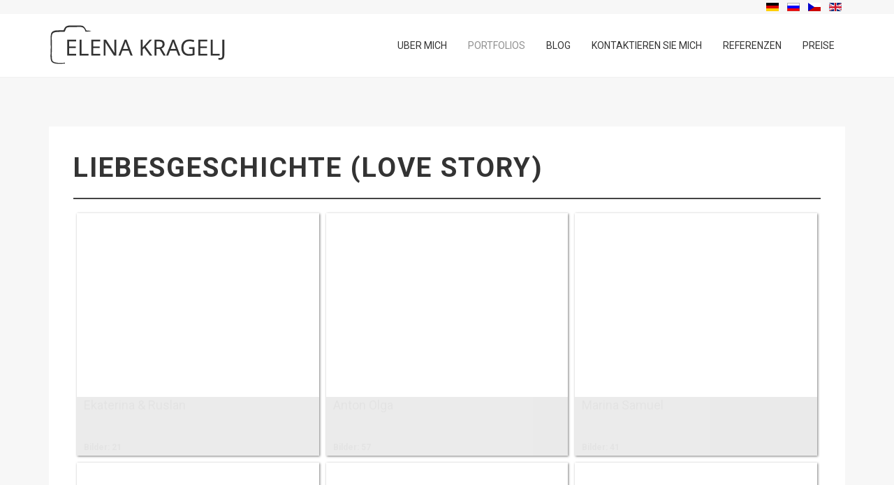

--- FILE ---
content_type: text/html; charset=utf-8
request_url: https://www.schonefotos.at/portfolio/lovestory/events
body_size: 37022
content:
<!DOCTYPE HTML>
<html lang="de-de" dir="ltr"  data-config='{"fixednav":1,"centerlogo":0,"twitter":0,"plusone":0,"facebook":0,"style":"default"}'>

<head>
<!-- Google tag (gtag.js) -->
<script async src="https://www.googletagmanager.com/gtag/js?id=G-CHQ5RZ3SY7"></script>
<script>
  window.dataLayer = window.dataLayer || [];
  function gtag(){dataLayer.push(arguments);}
  gtag('js', new Date());

  gtag('config', 'G-CHQ5RZ3SY7');
</script>

<meta charset="utf-8">
<meta http-equiv="X-UA-Compatible" content="IE=edge">
<meta name="viewport" content="width=device-width, initial-scale=1">
<base href="https://www.schonefotos.at/portfolio/lovestory/events" />
	<meta name="keywords" content="photographer, vienna, fotografin,österreich,Wien,фотографвена,фотограф, schwanger, 1220, hochzeitfotograf,wedding, portrait, babybauch, shooting, neugeborenen, photography, familien, maternity" />
	<meta name="rights" content="Elena Kragelj - профессиональный фотограф" />
	<meta name="description" content="Elena Kragelj -  Hochzeit, neugeborenen Fotograf Wien - фотограф вена" />
	<meta name="generator" content="Joomla! - Open Source Content Management" />
	<title>Liebesgeschichte (love story) - Elena Kragelj - Fotogräfin in Wien</title>
	<link href="https://www.schonefotos.at/portfolio/lovestory/events" rel="alternate" hreflang="de-DE" />
	<link href="https://www.schonefotos.at/ru/portfolio/lovestory" rel="alternate" hreflang="ru-RU" />
	<link href="https://www.schonefotos.at/cs/portfolio/lovestory" rel="alternate" hreflang="cs-CZ" />
	<link href="https://www.schonefotos.at/en/portfolio/lovestory" rel="alternate" hreflang="en-GB" />
	<link href="/templates/yoo_venice/favicon.ico" rel="shortcut icon" type="image/vnd.microsoft.icon" />
	<link href="/media/com_eventgallery/frontend/css/eg-compressed.css?v=3.4.7" rel="stylesheet" type="text/css" />
	<link href="/media/com_eventgallery/frontend/css/responsive.css?v=3.4.7" rel="stylesheet" type="text/css" />
	<link href="/media/mod_languages/css/template.css" rel="stylesheet" type="text/css" />
	<style type="text/css">
#scrollToTop {
	cursor: pointer;
	font-size: 0.9em;
	position: fixed;
	text-align: center;
	z-index: 9999;
	-webkit-transition: background-color 0.2s ease-in-out;
	-moz-transition: background-color 0.2s ease-in-out;
	-ms-transition: background-color 0.2s ease-in-out;
	-o-transition: background-color 0.2s ease-in-out;
	transition: background-color 0.2s ease-in-out;

	background: #121212;
	color: #ffffff;
	border-radius: 3px;
	padding-left: 12px;
	padding-right: 12px;
	padding-top: 12px;
	padding-bottom: 12px;
	right: 20px; bottom: 20px;
}

#scrollToTop:hover {
	background: #8466b8;
	color: #ffffff;
}

#scrollToTop > img {
	display: block;
	margin: 0 auto;
}</style>
	<script type="application/json" class="joomla-script-options new">{"csrf.token":"7910c77d837e28465746dc0b0eb2bbe1","system.paths":{"root":"","base":""},"joomla.jtext":{"JLIB_FORM_FIELD_INVALID":"Ung\u00fcltiges Feld:&#160;"}}</script>
	<script src="https://ajax.googleapis.com/ajax/libs/jquery/1.8/jquery.min.js" type="text/javascript"></script>
	<script src="/plugins/system/jqueryeasy/jquerynoconflict.js" type="text/javascript"></script>
	<script src="/media/system/js/mootools-core.js?2d181c65160eea9ca179564aed291bee" type="text/javascript"></script>
	<script src="/media/system/js/core.js?2d181c65160eea9ca179564aed291bee" type="text/javascript"></script>
	<script src="/media/system/js/mootools-more.js?2d181c65160eea9ca179564aed291bee" type="text/javascript"></script>
	<script src="/media/system/js/punycode.js?2d181c65160eea9ca179564aed291bee" type="text/javascript"></script>
	<script src="/media/system/js/validate.js?2d181c65160eea9ca179564aed291bee" type="text/javascript"></script>
	
	
	
	<script src="/media/jui/js/bootstrap.min.js?2d181c65160eea9ca179564aed291bee" type="text/javascript"></script>
	<script src="/media/plg_system_sl_scrolltotop/js/scrolltotop_mt.js" type="text/javascript"></script>
	<script src="/media/com_eventgallery/common/js/jquery/namespace.js?v=3.4.7" type="text/javascript"></script>
	<script src="/media/com_eventgallery/frontend/js/eg-compressed.js?v=3.4.7" type="text/javascript"></script>
	<script src="/media/widgetkit/uikit-b0e5bc51.js" type="text/javascript"></script>
	<script src="/media/widgetkit/wk-scripts-673ea313.js" type="text/javascript"></script>
	<script type="text/javascript">
document.addEvent('domready', function() {
	new Skyline_ScrollToTop({
		'image':		'/images/arrow_up.png',
		'text':			'',
		'title':		'',
		'className':	'scrollToTop',
		'duration':		500,
		'transition':	Fx.Transitions.linear
	});
});EventGallerySlideShowConfiguration={"slideshow":true,"slideshowAuto":false,"slideshowSpeed":"3000","slideshowStart":"Starte Slideshow","slideshowStop":"Stoppe Slideshow","slideshowRightClickProtection":true};EventGalleryLightboxConfiguration={"navigationFadeDelay":"0"};jQuery(function($){ initTooltips(); $("body").on("subform-row-add", initTooltips); function initTooltips (event, container) { container = container || document;$(container).find(".hasTooltip").tooltip({"html": true,"container": "body"});} });</script>
	<link href="https://www.schonefotos.at/portfolio/lovestory/events" rel="alternate" hreflang="x-default" />

<link rel="apple-touch-icon-precomposed" href="/templates/yoo_venice/apple_touch_icon.png">
<link rel="stylesheet" href="/templates/yoo_venice/css/bootstrap.css">
<link rel="stylesheet" href="/templates/yoo_venice/css/theme.css">
<link rel="stylesheet" href="/templates/yoo_venice/css/custom.css">
<script src="/templates/yoo_venice/warp/vendor/uikit/js/uikit.js"></script>
<script src="/templates/yoo_venice/warp/vendor/uikit/js/components/autocomplete.js"></script>
<script src="/templates/yoo_venice/warp/vendor/uikit/js/components/search.js"></script>
<script src="/templates/yoo_venice/warp/vendor/uikit/js/components/cover.js"></script>
<script src="/templates/yoo_venice/warp/vendor/uikit/js/components/sticky.js"></script>
<script src="/templates/yoo_venice/warp/js/social.js"></script>
<script src="/templates/yoo_venice/js/theme.js"></script>
</head>

<body class="tm-noblog   tm-content-padding tm-content-boxed">

        <div class="tm-toolbar uk-clearfix">
        <div class="uk-container uk-container-center">

            
                        <div class="uk-float-right"><div class="uk-panel"><div class="mod-languages">

	<ul class="lang-inline">
						<li class="lang-active" dir="ltr">
			<a href="/portfolio/lovestory">
							<img src="/media/mod_languages/images/de.gif" alt="Deutsch (DE)" title="Deutsch (DE)" />						</a>
			</li>
								<li class="" dir="ltr">
			<a href="/ru/portfolio/lovestory">
							<img src="/media/mod_languages/images/ru.gif" alt="Русский (RU)" title="Русский (RU)" />						</a>
			</li>
								<li class="" dir="ltr">
			<a href="/cs/portfolio/lovestory">
							<img src="/media/mod_languages/images/cz.gif" alt="Czech (CZ)" title="Czech (CZ)" />						</a>
			</li>
								<li class="" dir="ltr">
			<a href="/en/portfolio/lovestory">
							<img src="/media/mod_languages/images/en.gif" alt="English (UK)" title="English (UK)" />						</a>
			</li>
				</ul>

</div>
</div></div>
            
        </div>
    </div>
    
        <nav class="tm-navbar uk-navbar uk-navbar-attached">
        <div class="uk-container uk-container-center">
            <div class="tm-navbar-wrapper">

                                <div class="uk-text-center tm-nav-logo uk-visible-large">
                    <a class="tm-logo uk-visible-large" href="https://www.schonefotos.at">
	<?xml version="1.0" standalone="no"?>
<!DOCTYPE svg PUBLIC "-//W3C//DTD SVG 20010904//EN"
 "http://www.w3.org/TR/2001/REC-SVG-20010904/DTD/svg10.dtd">
<svg version="1.0" xmlns="http://www.w3.org/2000/svg"
 width="190.000000pt" height="54.000000pt" viewBox="0 0 1000.000000 282.000000"
 preserveAspectRatio="xMidYMid meet">
  <path id="path215" d="m 969.2627,222.39177 q -3.02754,0 -5.2982,-0.50459 -2.27066,-0.37844 -4.03672,-1.13532 v -9.58722 q 2.01836,0.50459 4.28902,0.88303 2.27065,0.37845 4.7936,0.37845 3.15369,0 5.92894,-1.26148 2.90139,-1.26147 4.66746,-4.41516 1.76606,-3.15369 1.76606,-8.83033 v -89.56478 h 11.35329 v 88.68174 q 0,12.9932 -6.43353,19.17443 -6.43353 ,6.18123 -17.02992,6.18123 z" />
  <path id="path213" d="m 915.90247,198.42374 v -90.06937 h 11.35328 v 79.97756 h 39.35804 v 10.09181 z" />
  <path id="path211" d="m 896.09735,198.42374 h -50.33288 v -90.06937 h 50.33288 v 9.96566 h -38.9796 v 28.13091 h 36.70894 v 9.83951 h -36.70894 v 32.16763 h 38.9796 z" />
  <path id="path209" d="m 793.03495,150.8661 h 31.15845 v 44.15165 q -7.31656,2.39681 -14.75927,3.53213 -7.44271,1.13533 -16.90377,1.13533 -14.00238,0 -23.5896,-5.55049 -9.58721,-5.67664 -14.63312,-16.02074 -4.91975,-10.47025 -4.91975,-24.72493 0,-14.12852 5.55049,-24.47262 5.55049,-10.3441 15.89459,-16.02074 10.47025,-5.80279 25.22952,-5.80279 7.56885,0 14.25467,1.38762 6.81197,1.38762 12.61476,3.91058 l -4.28902,9.83951 q -4.7936,-2.14451 -10.84869,-3.65828 -5.92893,-1.51377 -12.36246,-1.51377 -16.14689,0 -25.22951,9.71336 -8.95648,9.71336 -8.95648,26.61713 0,10.72255 3.40598,19.04829 3.53214,8.19959 10.97484,12.86705 7.44271,4.54131 19.55288,4.54131 5.92893,0 10.0918,-0.63074 4.16287,-0.63073 7.56885,-1.51377 v -26.74328 h -19.80516 z" />
  <path id="path207" d="m 732.35804,198.42374 -10.84869,-27.87862 h -35.69976 l -10.72254,27.87862 h -11.47943 l 35.19517,-90.44781 h 10.21795 l 35.06903,90.44781 z m -14.25467,-37.97042 -10.09181,-27.24788 q -0.37844,-1.00918 -1.26147,-3.65828 -0.88303,-2.64909 -1.76607,-5.42434 -0.75688,-2.90139 -1.26147,-4.41517 -0.88304,3.91058 -2.01836,7.69501 -1.13533,3.65828 -1.89222,5.80278 l -10.21795,27.24788 z" />
  <path id="path205" d="m 622.23123,108.35437 q 16.77763,0 24.72492,6.43353 8.07345,6.30738 8.07345,19.17443 0,7.19041 -2.6491,11.98402 -2.6491,4.79361 -6.81197,7.695 -4.03672,2.77525 -8.57804,4.41516 l 24.72493,40.36723 h -13.2455 L 626.64639,161.2102 h -17.91295 v 37.21354 h -11.35328 v -90.06937 z m -0.63074,9.83951 h -12.86705 v 33.42911 h 13.49779 q 10.97484,0 16.02074,-4.28902 5.0459,-4.41516 5.0459,-12.86705 0,-8.83033 -5.29819,-12.48861 -5.2982,-3.78443 -16.39919,-3.78443 z" />
  <path id="path203" d="m 585.14389,198.42374 h -13.37164 l -31.91533,-43.01632 -9.20878,8.07344 v 34.94288 h -11.35328 v -90.06937 h 11.35328 v 44.40395 q 3.78443,-4.28902 7.695,-8.57804 3.91058,-4.28901 7.82115,-8.57803 l 24.34648,-27.24788 h 13.2455 l -35.69976,39.2319 z" />
  <path id="path201" d="m 462.40254,198.42374 -10.84869,-27.87862 h -35.69976 l -10.72255,27.87862 h -11.47943 l 35.19518,-90.44781 h 10.21795 l 35.06902,90.44781 z m -14.25468,-37.97042 -10.0918,-27.24788 q -0.37844,-1.00918 -1.26148,-3.65828 -0.88303,-2.64909 -1.76606,-5.42434 -0.75689,-2.90139 -1.26148,-4.41517 -0.88303,3.91058 -2.01836,7.69501 -1.13533,3.65828 -1.89221,5.80278 l -10.21796,27.24788 z" />
  <path id="path199" d="m 381.416,198.42374 h -13.24549 l -48.18837,-74.80551 h -0.50459 q 0.25229,4.41516 0.63074,10.97484 0.37844,6.55967 0.37844,13.49779 v 50.33288 h -10.47025 v -90.06937 h 13.11935 l 48.06222,74.55322 h 0.50459 q -0.12615,-2.01837 -0.37844,-6.05509 -0.12615,-4.03672 -0.37844,-8.83033 -0.12615,-4.7936 -0.12615,-8.83033 V 108.35437 H 381.416 Z" />
  <path id="path197" d="m 290.21134,198.42374 h -50.33288 v -90.06937 h 50.33288 v 9.96566 h -38.97959 v 28.13091 h 36.70894 v 9.83951 h -36.70894 v 32.16763 h 38.97959 z" />
  <path id="path195" d="m 173.77736,198.42374 v -90.06937 h 11.35328 v 79.97756 h 39.35804 v 10.09181 z" />
  <path id="path193" d="m 153.97222,198.42374 h -50.33288 v -90.06937 h 50.33288 v 9.96566 h -38.97959 v 28.13091 h 36.70894 v 9.83951 h -36.70894 v 32.16763 h 38.97959 z" />
  <path id="path32-6" d="m 81.271639,243.89436 c 14.573065,-1.88165 7.593545,2.29033 9.706355,-5.71929 C 73.625737,241.1706 28.779647,241.94834 20.329692,228.02072 13.810177,217.27609 16.91247,168.08945 17.059079,152.05924 17.845252,65.938036 0.6342428,63.686792 88.40288,64.472965 103.06585,39.304189 87.833812,37.145661 146.32095,37.194956 c 32.7332,0.02759 52.06085,-7.462003 60.72408,26.015483 l 32.25378,-1.332765 c -8.69669,-5.671531 -15.20062,-4.111189 -27.0162,-5.435015 -16.87003,-32.656321 -19.9169,-27.420275 -63.3232,-27.725243 -12.36882,-0.08684 -33.3434,-1.855604 -44.43973,1.690093 C 91.289855,34.635679 89.390323,42.148511 82.996983,54.829957 57.217757,57.732004 25.94452,50.021735 14.130214,70.121254 6.8329548,82.535787 10.576344,131.08925 10.526027,149.42052 10.306879,228.97495 -5.7649712,249.61085 81.271639,243.89436 Z" />
</svg></a>
                </div>
                
                                <div class="tm-nav uk-visible-large">
                    <div class="tm-nav-wrapper"><ul class="uk-navbar-nav uk-hidden-small">
<li data-uk-dropdown="{}"><a href="/"> </a></li><li data-uk-dropdown="{}"><a href="/about">Uber mich</a></li><li class="uk-parent uk-active" data-uk-dropdown="{}"><a href="/portfolio">Portfolios</a><div class="uk-dropdown uk-dropdown-navbar uk-dropdown-width-1"><div class="uk-grid uk-dropdown-grid"><div class="uk-width-1-1"><ul class="uk-nav uk-nav-navbar"><li><a href="/portfolio/wedding">Hochzeit</a></li><li class="uk-active"><a href="/portfolio/lovestory">Liebesgeschichte (love story)</a></li><li><a href="/portfolio/portrait">Porträt</a></li><li><a href="/portfolio/family">Familie</a></li><li><a href="/portfolio/pregnancy">Babybauch Fotoshooting; Schwangerschaft </a></li><li><a href="/portfolio/newborn">Neugeborenen fotoshooting (newborn)</a></li><li><a href="/portfolio/streetportrait">Fotospaziergang </a></li><li><a href="/portfolio/artandfashion">Kunst und mode</a></li></ul></div></div></div></li><li data-uk-dropdown="{}"><a href="/blog">Blog</a></li><li data-uk-dropdown="{}"><a href="/kontaktieren">Kontaktieren Sie mich</a></li><li data-uk-dropdown="{}"><a href="/reviews">Referenzen</a></li><li data-uk-dropdown="{}"><a href="/preisefotoelena">Preise</a></li></ul></div>
                </div>
                
                                <a href="#offcanvas" class="uk-navbar-toggle uk-hidden-large" data-uk-offcanvas></a>
                
                                <div class="uk-navbar-content uk-navbar-center uk-hidden-large"><a class="tm-logo-small" href="https://www.schonefotos.at">
	<?xml version="1.0" standalone="no"?>
<!DOCTYPE svg PUBLIC "-//W3C//DTD SVG 20010904//EN"
 "http://www.w3.org/TR/2001/REC-SVG-20010904/DTD/svg10.dtd">
<svg version="1.0" xmlns="http://www.w3.org/2000/svg"
 width="149.000000pt" height="42.000000pt" viewBox="0 0 1000.000000 282.000000"
 preserveAspectRatio="xMidYMid meet">
  <path id="path215" d="m 969.2627,222.39177 q -3.02754,0 -5.2982,-0.50459 -2.27066,-0.37844 -4.03672,-1.13532 v -9.58722 q 2.01836,0.50459 4.28902,0.88303 2.27065,0.37845 4.7936,0.37845 3.15369,0 5.92894,-1.26148 2.90139,-1.26147 4.66746,-4.41516 1.76606,-3.15369 1.76606,-8.83033 v -89.56478 h 11.35329 v 88.68174 q 0,12.9932 -6.43353,19.17443 -6.43353 ,6.18123 -17.02992,6.18123 z" />
  <path id="path213" d="m 915.90247,198.42374 v -90.06937 h 11.35328 v 79.97756 h 39.35804 v 10.09181 z" />
  <path id="path211" d="m 896.09735,198.42374 h -50.33288 v -90.06937 h 50.33288 v 9.96566 h -38.9796 v 28.13091 h 36.70894 v 9.83951 h -36.70894 v 32.16763 h 38.9796 z" />
  <path id="path209" d="m 793.03495,150.8661 h 31.15845 v 44.15165 q -7.31656,2.39681 -14.75927,3.53213 -7.44271,1.13533 -16.90377,1.13533 -14.00238,0 -23.5896,-5.55049 -9.58721,-5.67664 -14.63312,-16.02074 -4.91975,-10.47025 -4.91975,-24.72493 0,-14.12852 5.55049,-24.47262 5.55049,-10.3441 15.89459,-16.02074 10.47025,-5.80279 25.22952,-5.80279 7.56885,0 14.25467,1.38762 6.81197,1.38762 12.61476,3.91058 l -4.28902,9.83951 q -4.7936,-2.14451 -10.84869,-3.65828 -5.92893,-1.51377 -12.36246,-1.51377 -16.14689,0 -25.22951,9.71336 -8.95648,9.71336 -8.95648,26.61713 0,10.72255 3.40598,19.04829 3.53214,8.19959 10.97484,12.86705 7.44271,4.54131 19.55288,4.54131 5.92893,0 10.0918,-0.63074 4.16287,-0.63073 7.56885,-1.51377 v -26.74328 h -19.80516 z" />
  <path id="path207" d="m 732.35804,198.42374 -10.84869,-27.87862 h -35.69976 l -10.72254,27.87862 h -11.47943 l 35.19517,-90.44781 h 10.21795 l 35.06903,90.44781 z m -14.25467,-37.97042 -10.09181,-27.24788 q -0.37844,-1.00918 -1.26147,-3.65828 -0.88303,-2.64909 -1.76607,-5.42434 -0.75688,-2.90139 -1.26147,-4.41517 -0.88304,3.91058 -2.01836,7.69501 -1.13533,3.65828 -1.89222,5.80278 l -10.21795,27.24788 z" />
  <path id="path205" d="m 622.23123,108.35437 q 16.77763,0 24.72492,6.43353 8.07345,6.30738 8.07345,19.17443 0,7.19041 -2.6491,11.98402 -2.6491,4.79361 -6.81197,7.695 -4.03672,2.77525 -8.57804,4.41516 l 24.72493,40.36723 h -13.2455 L 626.64639,161.2102 h -17.91295 v 37.21354 h -11.35328 v -90.06937 z m -0.63074,9.83951 h -12.86705 v 33.42911 h 13.49779 q 10.97484,0 16.02074,-4.28902 5.0459,-4.41516 5.0459,-12.86705 0,-8.83033 -5.29819,-12.48861 -5.2982,-3.78443 -16.39919,-3.78443 z" />
  <path id="path203" d="m 585.14389,198.42374 h -13.37164 l -31.91533,-43.01632 -9.20878,8.07344 v 34.94288 h -11.35328 v -90.06937 h 11.35328 v 44.40395 q 3.78443,-4.28902 7.695,-8.57804 3.91058,-4.28901 7.82115,-8.57803 l 24.34648,-27.24788 h 13.2455 l -35.69976,39.2319 z" />
  <path id="path201" d="m 462.40254,198.42374 -10.84869,-27.87862 h -35.69976 l -10.72255,27.87862 h -11.47943 l 35.19518,-90.44781 h 10.21795 l 35.06902,90.44781 z m -14.25468,-37.97042 -10.0918,-27.24788 q -0.37844,-1.00918 -1.26148,-3.65828 -0.88303,-2.64909 -1.76606,-5.42434 -0.75689,-2.90139 -1.26148,-4.41517 -0.88303,3.91058 -2.01836,7.69501 -1.13533,3.65828 -1.89221,5.80278 l -10.21796,27.24788 z" />
  <path id="path199" d="m 381.416,198.42374 h -13.24549 l -48.18837,-74.80551 h -0.50459 q 0.25229,4.41516 0.63074,10.97484 0.37844,6.55967 0.37844,13.49779 v 50.33288 h -10.47025 v -90.06937 h 13.11935 l 48.06222,74.55322 h 0.50459 q -0.12615,-2.01837 -0.37844,-6.05509 -0.12615,-4.03672 -0.37844,-8.83033 -0.12615,-4.7936 -0.12615,-8.83033 V 108.35437 H 381.416 Z" />
  <path id="path197" d="m 290.21134,198.42374 h -50.33288 v -90.06937 h 50.33288 v 9.96566 h -38.97959 v 28.13091 h 36.70894 v 9.83951 h -36.70894 v 32.16763 h 38.97959 z" />
  <path id="path195" d="m 173.77736,198.42374 v -90.06937 h 11.35328 v 79.97756 h 39.35804 v 10.09181 z" />
  <path id="path193" d="m 153.97222,198.42374 h -50.33288 v -90.06937 h 50.33288 v 9.96566 h -38.97959 v 28.13091 h 36.70894 v 9.83951 h -36.70894 v 32.16763 h 38.97959 z" />
  <path id="path32-6" d="m 81.271639,243.89436 c 14.573065,-1.88165 7.593545,2.29033 9.706355,-5.71929 C 73.625737,241.1706 28.779647,241.94834 20.329692,228.02072 13.810177,217.27609 16.91247,168.08945 17.059079,152.05924 17.845252,65.938036 0.6342428,63.686792 88.40288,64.472965 103.06585,39.304189 87.833812,37.145661 146.32095,37.194956 c 32.7332,0.02759 52.06085,-7.462003 60.72408,26.015483 l 32.25378,-1.332765 c -8.69669,-5.671531 -15.20062,-4.111189 -27.0162,-5.435015 -16.87003,-32.656321 -19.9169,-27.420275 -63.3232,-27.725243 -12.36882,-0.08684 -33.3434,-1.855604 -44.43973,1.690093 C 91.289855,34.635679 89.390323,42.148511 82.996983,54.829957 57.217757,57.732004 25.94452,50.021735 14.130214,70.121254 6.8329548,82.535787 10.576344,131.08925 10.526027,149.42052 10.306879,228.97495 -5.7649712,249.61085 81.271639,243.89436 Z" />
</svg></a></div>
                
            </div>

            
        </div>
    </nav>
    
    
    <div class="tm-wrapper">

        
        
        
                    <div class="tm-block tm-block-middle">
                <div>
                    <div class="uk-container uk-container-center">

                                                                            
                        <div class="tm-middle uk-grid" data-uk-grid-match data-uk-grid-margin>

                                                        <div class="tm-main uk-width-medium-1-1">

                                
                                                                <main class="tm-content">

                                    
<style type="text/css">
        .eventgallery-add2cart {
            display: none !important;
        }
    </style>


<div id="events">
            <div class="page-header">
            <h1> Liebesgeschichte (love story) </h1>
        </div>
    
    <p class="greetings"></p>


    <div class="eventgallery-events-gridlist">
								
<div class="item-container item-container-big">
	<div class="item item_first">
		<a href="/portfolio/lovestory/event/Ekaterina_Ruslan">
			<div class="content">				
				<div class="data">
										<div class="title">Ekaterina & Ruslan</div>
										<div class="imagecount">Bilder: 21</div>				
														</div>
				
				<div class="images event-thumbnails">
																	
						
							<div class="event-thumbnail">
																	<img class="eventgallery-lazyme " data-width="1600" data-height="1067" longdesc="https://www.schonefotos.at/components/com_eventgallery/helpers/image.php?option=com_eventgallery&amp;mode=crop&amp;width=50&amp;view=resizeimage&amp;folder=Ekaterina_Ruslan&amp;file=3D1A5528.jpg" src="https://www.schonefotos.at/media/com_eventgallery/frontend/images/blank.gif" style=" width: 50px; height: 50px; background-position: 50% 50%; background-repeat: no-repeat;" alt="Ekaterina &amp; Ruslan" />	
															</div>
																<div style="clear:both"></div>
				</div>
			</div>	
		</a>					
	</div>
</div>								
<div class="item-container item-container-big">
	<div class="item item_first">
		<a href="/portfolio/lovestory/event/Anton_Olga">
			<div class="content">				
				<div class="data">
										<div class="title">Anton Olga</div>
										<div class="imagecount">Bilder: 57</div>				
														</div>
				
				<div class="images event-thumbnails">
																	
						
							<div class="event-thumbnail">
																	<img class="eventgallery-lazyme " data-width="1600" data-height="1067" longdesc="https://www.schonefotos.at/components/com_eventgallery/helpers/image.php?option=com_eventgallery&amp;mode=crop&amp;width=50&amp;view=resizeimage&amp;folder=Anton_Olga&amp;file=anton_olga15.jpg" src="https://www.schonefotos.at/media/com_eventgallery/frontend/images/blank.gif" style=" width: 50px; height: 50px; background-position: 50% 50%; background-repeat: no-repeat;" alt="Anton Olga" />	
															</div>
																<div style="clear:both"></div>
				</div>
			</div>	
		</a>					
	</div>
</div>								
<div class="item-container item-container-big">
	<div class="item item_first">
		<a href="/portfolio/lovestory/event/Marina_Samuel">
			<div class="content">				
				<div class="data">
										<div class="title">Marina Samuel</div>
										<div class="imagecount">Bilder: 41</div>				
														</div>
				
				<div class="images event-thumbnails">
																	
						
							<div class="event-thumbnail">
																	<img class="eventgallery-lazyme " data-width="1600" data-height="1067" longdesc="https://www.schonefotos.at/components/com_eventgallery/helpers/image.php?option=com_eventgallery&amp;mode=crop&amp;width=50&amp;view=resizeimage&amp;folder=Marina_Samuel&amp;file=samuel-marina25.jpg" src="https://www.schonefotos.at/media/com_eventgallery/frontend/images/blank.gif" style=" width: 50px; height: 50px; background-position: 50% 50%; background-repeat: no-repeat;" alt="Marina Samuel" />	
															</div>
																<div style="clear:both"></div>
				</div>
			</div>	
		</a>					
	</div>
</div>								
<div class="item-container item-container-big">
	<div class="item item_first">
		<a href="/portfolio/lovestory/event/keti_grisha">
			<div class="content">				
				<div class="data">
										<div class="title">keti grisha</div>
										<div class="imagecount">Bilder: 22</div>				
														</div>
				
				<div class="images event-thumbnails">
																	
						
							<div class="event-thumbnail">
																	<img class="eventgallery-lazyme " data-width="1600" data-height="1067" longdesc="https://www.schonefotos.at/components/com_eventgallery/helpers/image.php?option=com_eventgallery&amp;mode=crop&amp;width=50&amp;view=resizeimage&amp;folder=keti_grisha&amp;file=grisha_keti03.jpg" src="https://www.schonefotos.at/media/com_eventgallery/frontend/images/blank.gif" style=" width: 50px; height: 50px; background-position: 50% 50%; background-repeat: no-repeat;" alt="keti grisha" />	
															</div>
																<div style="clear:both"></div>
				</div>
			</div>	
		</a>					
	</div>
</div>								
<div class="item-container item-container-big">
	<div class="item item_first">
		<a href="/portfolio/lovestory/event/Alexandr_Tatiana">
			<div class="content">				
				<div class="data">
										<div class="title">Alexandr Tatiana</div>
										<div class="imagecount">Bilder: 51</div>				
														</div>
				
				<div class="images event-thumbnails">
																	
						
							<div class="event-thumbnail">
																	<img class="eventgallery-lazyme " data-width="1600" data-height="1085" longdesc="https://www.schonefotos.at/components/com_eventgallery/helpers/image.php?option=com_eventgallery&amp;mode=crop&amp;width=50&amp;view=resizeimage&amp;folder=Alexandr_Tatiana&amp;file=3D1A9995.jpg" src="https://www.schonefotos.at/media/com_eventgallery/frontend/images/blank.gif" style=" width: 50px; height: 50px; background-position: 50% 50%; background-repeat: no-repeat;" alt="Alexandr Tatiana" />	
															</div>
																<div style="clear:both"></div>
				</div>
			</div>	
		</a>					
	</div>
</div>								
<div class="item-container item-container-big">
	<div class="item item_first">
		<a href="/portfolio/lovestory/event/Kristina_Aleksej">
			<div class="content">				
				<div class="data">
										<div class="title">Kristina Aleksej</div>
										<div class="imagecount">Bilder: 18</div>				
														</div>
				
				<div class="images event-thumbnails">
																	
						
							<div class="event-thumbnail">
																	<img class="eventgallery-lazyme " data-width="1600" data-height="1060" longdesc="https://www.schonefotos.at/components/com_eventgallery/helpers/image.php?option=com_eventgallery&amp;mode=crop&amp;width=50&amp;view=resizeimage&amp;folder=Kristina_Aleksej&amp;file=3D1A7482.jpg" src="https://www.schonefotos.at/media/com_eventgallery/frontend/images/blank.gif" style=" width: 50px; height: 50px; background-position: 50% 50%; background-repeat: no-repeat;" alt="Kristina Aleksej" />	
															</div>
																<div style="clear:both"></div>
				</div>
			</div>	
		</a>					
	</div>
</div>								
<div class="item-container item-container-big">
	<div class="item item_first">
		<a href="/portfolio/lovestory/event/Yuliana_Roma">
			<div class="content">				
				<div class="data">
										<div class="title">Yuliana Roma</div>
										<div class="imagecount">Bilder: 25</div>				
														</div>
				
				<div class="images event-thumbnails">
																	
						
							<div class="event-thumbnail">
																	<img class="eventgallery-lazyme " data-width="1600" data-height="1067" longdesc="https://www.schonefotos.at/components/com_eventgallery/helpers/image.php?option=com_eventgallery&amp;mode=crop&amp;width=50&amp;view=resizeimage&amp;folder=Yuliana_Roma&amp;file=3D1A5135.jpg" src="https://www.schonefotos.at/media/com_eventgallery/frontend/images/blank.gif" style=" width: 50px; height: 50px; background-position: 50% 50%; background-repeat: no-repeat;" alt="Yuliana Roma" />	
															</div>
																<div style="clear:both"></div>
				</div>
			</div>	
		</a>					
	</div>
</div>								
<div class="item-container item-container-big">
	<div class="item item_first">
		<a href="/portfolio/lovestory/event/David_Yana">
			<div class="content">				
				<div class="data">
										<div class="title">David Yana</div>
										<div class="imagecount">Bilder: 32</div>				
														</div>
				
				<div class="images event-thumbnails">
																	
						
							<div class="event-thumbnail">
																	<img class="eventgallery-lazyme " data-width="1500" data-height="1015" longdesc="https://www.schonefotos.at/components/com_eventgallery/helpers/image.php?option=com_eventgallery&amp;mode=crop&amp;width=50&amp;view=resizeimage&amp;folder=David_Yana&amp;file=3D1A5958.jpg" src="https://www.schonefotos.at/media/com_eventgallery/frontend/images/blank.gif" style=" width: 50px; height: 50px; background-position: 50% 50%; background-repeat: no-repeat;" alt="David Yana" />	
															</div>
																<div style="clear:both"></div>
				</div>
			</div>	
		</a>					
	</div>
</div>								
<div class="item-container item-container-big">
	<div class="item item_first">
		<a href="/portfolio/lovestory/event/anastasia_sergei">
			<div class="content">				
				<div class="data">
										<div class="title">anastasia sergei</div>
										<div class="imagecount">Bilder: 27</div>				
														</div>
				
				<div class="images event-thumbnails">
																	
						
							<div class="event-thumbnail">
																	<img class="eventgallery-lazyme " data-width="1500" data-height="1028" longdesc="https://www.schonefotos.at/components/com_eventgallery/helpers/image.php?option=com_eventgallery&amp;mode=crop&amp;width=50&amp;view=resizeimage&amp;folder=anastasia_sergei&amp;file=3D1A7460.jpg" src="https://www.schonefotos.at/media/com_eventgallery/frontend/images/blank.gif" style=" width: 50px; height: 50px; background-position: 50% 50%; background-repeat: no-repeat;" alt="anastasia sergei" />	
															</div>
																<div style="clear:both"></div>
				</div>
			</div>	
		</a>					
	</div>
</div>								
<div class="item-container item-container-big">
	<div class="item item_first">
		<a href="/portfolio/lovestory/event/Sasha_Tanya">
			<div class="content">				
				<div class="data">
										<div class="title">Sasha Tanya</div>
										<div class="imagecount">Bilder: 24</div>				
														</div>
				
				<div class="images event-thumbnails">
																	
						
							<div class="event-thumbnail">
																	<img class="eventgallery-lazyme " data-width="1600" data-height="1067" longdesc="https://www.schonefotos.at/components/com_eventgallery/helpers/image.php?option=com_eventgallery&amp;mode=crop&amp;width=50&amp;view=resizeimage&amp;folder=Sasha_Tanya&amp;file=Sasha_i_Tanya13.jpg" src="https://www.schonefotos.at/media/com_eventgallery/frontend/images/blank.gif" style=" width: 50px; height: 50px; background-position: 50% 50%; background-repeat: no-repeat;" alt="Sasha Tanya" />	
															</div>
																<div style="clear:both"></div>
				</div>
			</div>	
		</a>					
	</div>
</div>								
<div class="item-container item-container-big">
	<div class="item item_first">
		<a href="/portfolio/lovestory/event/Geulya_Emanuel">
			<div class="content">				
				<div class="data">
										<div class="title">Geulya Emanuel</div>
										<div class="imagecount">Bilder: 31</div>				
														</div>
				
				<div class="images event-thumbnails">
																	
						
							<div class="event-thumbnail">
																	<img class="eventgallery-lazyme " data-width="1600" data-height="1067" longdesc="https://www.schonefotos.at/components/com_eventgallery/helpers/image.php?option=com_eventgallery&amp;mode=crop&amp;width=50&amp;view=resizeimage&amp;folder=Geulya_Emanuel&amp;file=Geulya_Emanuel_07.jpg" src="https://www.schonefotos.at/media/com_eventgallery/frontend/images/blank.gif" style=" width: 50px; height: 50px; background-position: 50% 50%; background-repeat: no-repeat;" alt="Geulya Emanuel" />	
															</div>
																<div style="clear:both"></div>
				</div>
			</div>	
		</a>					
	</div>
</div>								
<div class="item-container item-container-big">
	<div class="item item_first">
		<a href="/portfolio/lovestory/event/Tanja_Kirill">
			<div class="content">				
				<div class="data">
										<div class="title">Tanja Kirill</div>
										<div class="imagecount">Bilder: 48</div>				
														</div>
				
				<div class="images event-thumbnails">
																	
						
							<div class="event-thumbnail">
																	<img class="eventgallery-lazyme " data-width="1600" data-height="1067" longdesc="https://www.schonefotos.at/components/com_eventgallery/helpers/image.php?option=com_eventgallery&amp;mode=crop&amp;width=50&amp;view=resizeimage&amp;folder=Tanja_Kirill&amp;file=tanja_kirill42_.jpg" src="https://www.schonefotos.at/media/com_eventgallery/frontend/images/blank.gif" style=" width: 50px; height: 50px; background-position: 50% 50%; background-repeat: no-repeat;" alt="Tanja Kirill" />	
															</div>
																<div style="clear:both"></div>
				</div>
			</div>	
		</a>					
	</div>
</div>								
<div class="item-container item-container-big">
	<div class="item item_first">
		<a href="/portfolio/lovestory/event/Vladlena_Dostan">
			<div class="content">				
				<div class="data">
										<div class="title">Vladlena Dostan</div>
										<div class="imagecount">Bilder: 18</div>				
														</div>
				
				<div class="images event-thumbnails">
																	
						
							<div class="event-thumbnail">
																	<img class="eventgallery-lazyme " data-width="1600" data-height="1067" longdesc="https://www.schonefotos.at/components/com_eventgallery/helpers/image.php?option=com_eventgallery&amp;mode=crop&amp;width=50&amp;view=resizeimage&amp;folder=Vladlena_Dostan&amp;file=Vladlena_Dostan_16.jpg" src="https://www.schonefotos.at/media/com_eventgallery/frontend/images/blank.gif" style=" width: 50px; height: 50px; background-position: 50% 50%; background-repeat: no-repeat;" alt="Vladlena Dostan" />	
															</div>
																<div style="clear:both"></div>
				</div>
			</div>	
		</a>					
	</div>
</div>		
		<div style="clear:both"></div>
	</div>
	
	<form method="post" name="adminForm">

		<div class="pagination">
		<div class="counter pull-right"></div>
		<div class="float_left"></div>
		<div class="clear"></div>
		</div>
		
	</form>
	
</div>
                                </main>
                                
                                
                            </div>
                            
                                                                                    
                        </div>
                    </div>
                </div>
            </div>
            
        
        
        <div class="tm-block tm-bottom tm-block-image">

            
                        <footer class="tm-footer uk-text-center">

                <div class="uk-panel"><div class="footer1">Copyright &#169; 2026 Elena Kragelj - Fotogräfin in Wien. Alle Rechte vorbehalten.</div>
<div class="footer2"></div>
</div>
                
            </footer>
            
        </div>

    </div>

    <script>
  (function(i,s,o,g,r,a,m){i['GoogleAnalyticsObject']=r;i[r]=i[r]||function(){
  (i[r].q=i[r].q||[]).push(arguments)},i[r].l=1*new Date();a=s.createElement(o),
  m=s.getElementsByTagName(o)[0];a.async=1;a.src=g;m.parentNode.insertBefore(a,m)
  })(window,document,'script','//www.google-analytics.com/analytics.js','ga');

  ga('create', 'UA-57218808-2', 'auto');
  ga('send', 'pageview');

</script>
        <div id="offcanvas" class="uk-offcanvas">
        <div class="uk-offcanvas-bar"><ul class="uk-nav uk-nav-offcanvas">
<li><a href="/"> </a></li><li><a href="/about">Uber mich</a></li><li class="uk-parent uk-active"><a href="/portfolio">Portfolios</a><ul class="uk-nav-sub"><li><a href="/portfolio/wedding">Hochzeit</a></li><li class="uk-active"><a href="/portfolio/lovestory">Liebesgeschichte (love story)</a></li><li><a href="/portfolio/portrait">Porträt</a></li><li><a href="/portfolio/family">Familie</a></li><li><a href="/portfolio/pregnancy">Babybauch Fotoshooting; Schwangerschaft </a></li><li><a href="/portfolio/newborn">Neugeborenen fotoshooting (newborn)</a></li><li><a href="/portfolio/streetportrait">Fotospaziergang </a></li><li><a href="/portfolio/artandfashion">Kunst und mode</a></li></ul></li><li><a href="/blog">Blog</a></li><li><a href="/kontaktieren">Kontaktieren Sie mich</a></li><li><a href="/reviews">Referenzen</a></li><li><a href="/preisefotoelena">Preise</a></li></ul></div>
    </div>
    
</body>
</html>


--- FILE ---
content_type: text/css
request_url: https://www.schonefotos.at/media/com_eventgallery/frontend/css/eg-compressed.css?v=3.4.7
body_size: 44666
content:
#events .error{border:5px solid red}#events .thumbnail>img{display:inline;max-width:none;margin-left:0;margin-right:0}#events .item-container{float:left;width:33.3333333%;padding:5px;-webkit-box-sizing:border-box;-moz-box-sizing:border-box;box-sizing:border-box}#events .item{float:left;padding:0;margin:0;cursor:hand;width:100%;-webkit-box-shadow:1px 1px 3px 0 rgba(0,0,0,.5);-moz-box-shadow:1px 1px 3px 0 rgba(0,0,0,.5);box-shadow:1px 1px 3px 0 rgba(0,0,0,.5);-webkit-box-sizing:border-box;-moz-box-sizing:border-box;box-sizing:border-box}#events .item a{text-decoration:none}#events .item .content{padding:0;margin:0;position:relative;overflow:hidden}#events .item .content .data{background-color:rgba(0,0,0,.1);bottom:0;color:#DDD;opacity:.8;position:absolute;-webkit-transition:all .5s;-moz-transition:all .5s;-o-transition:all .5s;-ms-transition:all .5s;transition:all .5s;width:100%;z-index:222}#events .item .content:hover .data{background-color:rgba(0,0,0,.9);opacity:1;color:#EEE}#events .item .content .images{font-size:0;margin:0;padding:0;z-index:1}#events .item .content .images img{opacity:.8;width:100%;height:auto;background-size:100% 100%}#events .item .content:hover .images img{opacity:1}#events .item .content .thumbnails img{padding:0;margin:0}#events .item h2{font-size:1em}#events .item h3{font-size:.9em}#events .item .date{height:18px;font-size:.7em;font-weight:700;margin:0 10px}#events .item .title{min-height:60px;font-size:1.2em;overflow:auto;margin:0 10px;word-break:break-all;word-wrap:break-word;-epub-hyphens:auto;-webkit-hyphens:auto;-moz-hyphens:auto;-ms-hyphens:auto;-o-hyphens:auto;hyphens:auto}#events .item .comment,#events .item .eventhits,#events .item .imagecount,#events .item .overallCount,#events .item .text{font-weight:700;font-size:.8em;margin:0 10px}#events .item .comment,#events .item .eventhits,#events .item .imagecount{float:left}#events .item .thumbnail{margin-top:0}.eventgallery-tiles-list .eventgallery-tiles{position:relative;margin-left:-3px;margin-right:-3px}.eventgallery-tiles-list .eventgallery-tile{width:33.33%;padding:6px;margin:0;visibility:hidden;float:left;-webkit-box-sizing:border-box;-moz-box-sizing:border-box;box-sizing:border-box}.eventgallery-tiles-list .eventgallery-tile .wrapper{padding:0;margin:0;border:0 solid silver;border-radius:3px;-webkit-box-shadow:0 1px 3px 0 rgba(0,0,0,.33);-moz-box-shadow:0 1px 3px 0 rgba(0,0,0,.33);box-shadow:0 1px 3px 0 rgba(0,0,0,.33)}.eventgallery-tiles-list .eventgallery-tile .event-thumbnails{position:relative}.eventgallery-tiles-list .eventgallery-tile a{text-decoration:none}.eventgallery-tiles-list .wrapper .data{padding:10px;word-break:break-all;word-wrap:break-word;-epub-hyphens:auto;-webkit-hyphens:auto;-moz-hyphens:auto;-ms-hyphens:auto;-o-hyphens:auto;hyphens:auto}.eventgallery-tiles-list .eventgallery-tile .data .comment,.eventgallery-tiles-list .eventgallery-tile .data .eventhits,.eventgallery-tiles-list .eventgallery-tile .data .imagecount{float:left;padding-right:10px}.eventgallery-tiles-list .eventgallery-tile img{border-radius:3px 3px 0 0}.eventgallery-simplelist-tile{width:25%;padding:6px;margin:0;visibility:hidden;float:left;-webkit-box-sizing:border-box;-moz-box-sizing:border-box;box-sizing:border-box}.eventgallery-simplelist{position:relative;margin-left:-12px;margin-right:0}.eventgallery-simplelist .event-thumbnails{position:relative}.eventgallery-simplelist .event-thumbnails .event-thumbnail{display:inline-block}.eventgallery-simplelist .thumbnail-container .button-cart-connector,.eventgallery-simplelist .thumbnail-container .eventgallery-add2cart{left:10px;bottom:10px;width:32px}.eventgallery-imagelist .thumbnail-container .content{font-size:12px;line-height:14px;position:absolute;bottom:0;left:0;width:100%;height:100%;z-index:1;opacity:0;padding:8px;color:#FFF;-webkit-box-sizing:border-box;-moz-box-sizing:border-box;box-sizing:border-box;-webkit-transition:all .5s;-moz-transition:all .5s;-o-transition:all .5s;-ms-transition:all .5s;transition:all .5s}.eventgallery-imagelist .thumbnail-container:active .content,.eventgallery-imagelist .thumbnail-container:hover .content{opacity:1}.eventgallery-imagelist .thumbnail-container .content .data{width:100%;height:100%;background-color:transparent;-webkit-box-sizing:border-box;-moz-box-sizing:border-box;box-sizing:border-box;overflow:hidden;text-align:center}.eventgallery-imagelist .thumbnail-container:hover .content .data{background-color:rgba(0,0,0,.9)}.eventgallery-imagelist .thumbnail-container .content .data h2{background-color:rgba(255,255,255,0);padding:10px 0;margin:5px 0;-webkit-transition:all .5s ease-in-out;-moz-transition:all .5s ease-in-out;-o-transition:all .5s ease-in-out;-ms-transition:all .5s ease-in-out;transition:all .5s ease-in-out;position:relative;top:-100%;left:0}.eventgallery-imagelist .thumbnail-container:hover .content .data h2{background-color:rgba(255,255,255,.5);top:0}.eventgallery-imagelist .thumbnail-container:hover .content .eventgallery-caption{margin-top:10px}.ajaxpaging .navigation{overflow:hidden;width:100%;padding:0;margin:0;border-width:0}.ajaxpaging #pageContainer{width:60000px;-webkit-transition:margin 1s ease-in-out;-moz-transition:margin 1s ease-in-out;-o-transition:margin 1s ease-in-out;-ms-transition:margin 1s ease-in-out;transition:margin 1s ease-in-out}.ajaxpaging #pagerContainer{width:100%;margin-right:0}.ajaxpaging .page{float:left;width:500px;margin-bottom:10px;min-height:130px}.ajaxpaging .thumbnail a{outline:0;line-height:0;font-size:0}.ajaxpaging .thumbnail{float:left;margin-right:5px;margin-bottom:5px;padding:2px}.ajaxpaging .thumbnail:hover{border-color:gray}.ajaxpaging .thumbnail img{border:2px solid #fff;-webkit-transition:border-color .5s;-moz-transition:border-color .5s;-o-transition:border-color .5s;-ms-transition:border-color .5s;transition:border-color .5s}.ajaxpaging .thumbnail-active img{border:2px solid gray;padding:0}.ajaxpaging .thumbnail-loading img{opacity:.25}.ajaxpaging pre{border:1px solid #fff;background-color:#333;padding:5px}.ajaxpaging .thumbnail div img{margin:22px}.ajaxpaging .image{width:auto;max-height:800px}.ajaxpaging #bigimageContainer{float:left;position:relative;text-align:center;width:100%}.ajaxpaging #bigimageContainer .link:hover{background-color:transparent}.ajaxpaging #bigImage{width:auto;max-height:800px}.ajaxpaging #prev{float:left}.ajaxpaging #next{float:right}.ajaxpaging #count{width:100%;margin:auto}.ajaxpaging .img_overlay{background:#000;filter:alpha(opacity=74);opacity:.74;position:absolute;color:#fff;left:10px;bottom:15px;text-align:center;font-variant:small-caps;line-height:1.1em;width:100%}.ajaxpaging .img_overlay_fotos{filter:alpha(opacity=64);opacity:.64;left:0;bottom:10px;padding-top:5px;text-align:center;font-variant:small-caps;line-height:1.1em}.ajaxpaging .jsgallery-prev{background:url(../images/prev_button.png) left 50% no-repeat;display:block;height:100%;left:0;position:absolute;top:0;width:63px}.ajaxpaging .jsgallery-zoom{background:url(../images/zoom_button.png) 50% 50% no-repeat;display:block;height:100%;left:70px;position:absolute;top:0;width:80%}.ajaxpaging .jsgallery-next{background:url(../images/next_button.png) right 50% no-repeat;display:block;height:100%;position:absolute;right:0;top:0;width:63px}.ajaxpaging .jsgallery-add2cart,.ajaxpaging .jsgallery-cartconnector{display:block;position:absolute;right:0;right:10px;top:10px;z-index:999}.ajaxpaging .jsgallery-socialmedia{display:block;left:10px;position:absolute;right:0;top:10px;width:40px;z-index:999}#singleimage .singleimage{width:100%;min-height:400px;background-image:url(../images/loading.gif);background-repeat:no-repeat;background-position:30% 10px}#singleimage .thumbnail>img{display:inline;max-width:none;margin-left:0;margin-right:0;background-size:100% auto}#singleimage .hits{display:inline;top:-4px;position:relative}#singleimage .comment{width:100%;float:left;margin:0;padding:0}#singleimage .from{font-size:.8em;margin-bottom:10px}#singleimage .details .content{padding:10px}#singleimage .details{padding-top:10px}#singleimage .filename{width:100%;text-align:right}div.commentform label{display:block;float:left;text-align:right;width:160px;padding-right:10px}div.commentform form br{float:left}div.commentform .input,div.commentform input,div.commentform textarea{width:250px;margin:3px}div.commentform textarea{HEIGHT:100px}div.commentform .check,div.commentform .radio{position:relative;text-align:left}div.commentform form div{padding:3px}div.commentform .error{color:red;padding:3px;FONT-WEIGHT:bold}div.commentform{border:0 solid silver}div.commentform h1{font-size:1.2em;padding:2px;margin:0}div.commentform img.captcha{vertical-align:middle}div.commentform input.captcha{width:60px;margin-left:10px}.latestpics a{display:block}.latestpic{padding-top:3px;padding-bottom:3px}.eventgallery-lazyme{-webkit-transition:opacity .2s 1s ease-out;-moz-transition:opacity .2s 1s ease-out;-o-transition:opacity .2s 1s ease-out;-ms-transition:opacity .2s 1s ease-out;transition:opacity .2s 1s ease-out}.eventgallery-lazyload-loaded{opacity:1}.eventgallery-lazyload-loading{opacity:0}.pagination-limitbox .clear{clear:both}.img-caption,.img-exif,.img-id{font-variant:normal;font-weight:400;padding:0 10px}.img-caption{display:block}#cboxLoadedContent .img-exif,#cboxLoadedContent .img-id{display:block;font-size:.9em}#cboxLoadedContent .img-caption,#cboxLoadedContent .img-exif,#cboxLoadedContent .img-id{padding:5px 0 0}.img-caption-part1{font-weight:700;display:block;padding-bottom:10px}.ajaxpaging #thumbs .thumbnail img,.cart-items .cart-item img,.thumbnail .eventgallery-lazyme{max-width:4000px!important}#event .thumbnails .thumbnail img,.cart-item .thumbnail img,.event .thumbnails .thumbnail img{margin:0!important}.thumbnail-container a{width:auto}.thumbnails .thumbnail-container{float:left;position:relative}.thumbnails .thumbnail{margin:3px;display:block;font-size:0;line-height:0}.thumbnails .thumbnail-container .button-cart-connector,.thumbnails .thumbnail-container .eventgallery-add2cart{position:absolute;bottom:9px;right:12px;z-index:223}.thumbnails .thumbnail-container .social-share-button{position:absolute;top:9px;left:12px;z-index:223}.button-removeFromCart .egfa,div.thumbnail-container .eventgallery-add2cart .egfa,div.thumbnail-container .social-share-button .egfa{color:#fff;text-shadow:-.5px -.5px #666,-.5px -.5px #666,-.5px -.5px #666,-.5px -.5px #666}.button-removeFromCart .egfa{color:#ff4500}div.thumbnail-container .social-share-button i{opacity:.5}div.thumbnail-container:hover .social-share-button i{opacity:.75}.social-share-button:hover i{opacity:1!important}.eventgallery-ajaxcart{display:none}.eventgallery-ajaxcart-internal{margin-bottom:20px;padding:10px}.eventgallery-ajaxcart .cart-items-container{min-height:90px;height:90px;overflow:hidden}.eventgallery-ajaxcart .toggle-down,.eventgallery-ajaxcart .toggle-up{display:none;text-align:right}.eventgallery-ajaxcart .cart-items img,.eventgallery-cart .cart-items img,.eventgallery-checkout .cart-items img{height:48px;width:48px}.eventgallery-ajaxcart .cart-items .cart-item{position:relative;float:left;margin-right:24px;margin-top:10px;margin-bottom:10px}.eventgallery-ajaxcart .cart-items .cart-item .badge{position:absolute;top:-5px;right:-5px}.eventgallery-ajaxcart .cart-items .cart-item .button-removeFromCart{position:absolute;right:-2px;bottom:5px;text-decoration:none}.eventgallery-ajaxcart .cart-items .cart-summary{float:left;width:100%}.eventgallery-ajaxcart .cart-items .thumbnail{margin-bottom:9px;padding:4px}.eventgallery-cart .cart-items table,.eventgallery-checkout .cart-items table{width:100%}.eventgallery-cart .cart-form,.eventgallery-checkout .checkout-form{margin-top:20px}.eventgallery-cart fieldset,.eventgallery-checkout fieldset{padding:0;margin-bottom:20px}.eventgallery-cart .cart-items .image,.eventgallery-checkout .cart-items .image{margin-right:20px;float:left}.eventgallery-cart .cart-items .information,.eventgallery-checkout .cart-items .information{float:left}.eventgallery-cart .cart-items .information input,.eventgallery-checkout .cart-items .information .quantity{margin-right:10px;margin-bottom:10px;display:inline-block}.eventgallery-cart .cart-items .information select,.eventgallery-checkout .cart-items .information .imagetype-details .displayname{margin-bottom:10px}.eventgallery-cart .cart-items .price,.eventgallery-checkout .cart-items .price{float:right}.eventgallery-cart .cart-items .imagetype-details span,.eventgallery-checkout .cart-items .imagetype-details span{display:block}.eventgallery-cart .cart-summary div.subtotal,.eventgallery-checkout .cart-summary div.subtotal{border-top:1px solid silver;width:100%;text-align:right;position:relative}.eventgallery-cart .cart-summary div.total,.eventgallery-checkout .cart-summary div.total{border-top:3px double silver;width:100%;text-align:right;margin-top:10px;position:relative}.eventgallery-cart .cart-summary div.surcharge,.eventgallery-checkout .cart-summary div.surcharge{width:100%;text-align:right;margin-top:10px;position:relative}.eventgallery-cart .cart-summary .subtotal-headline,.eventgallery-checkout .cart-summary .subtotal-headline{font-size:1.2em;font-weight:700;top:0;right:150px;position:absolute;display:block;margin-top:1em;margin-bottom:0;line-height:1.2em}.eventgallery-cart .cart-summary .total-headline,.eventgallery-checkout .cart-summary .total-headline{font-weight:700;font-size:1.4em;top:0;right:150px;position:absolute;display:block;margin-top:1em;margin-bottom:0;line-height:1.4em}.eventgallery-cart .cart-summary .surcharge-headline,.eventgallery-checkout .cart-summary .surcharge-headline{font-size:1em;top:0;right:150px;position:absolute;display:block;margin-top:0;margin-bottom:0;line-height:1em;font-weight:400}.eventgallery-cart .cart-summary span.subtotal,.eventgallery-checkout .cart-summary span.subtotal{font-weight:700;font-size:1.2em;display:block;margin-top:1em;line-height:1.2em}.eventgallery-cart .cart-summary span.total,.eventgallery-checkout .cart-summary span.total{font-weight:700;font-size:1.4em;display:block;margin-top:1em;line-height:1.4em}.eventgallery-cart .cart-summary span.surcharge,.eventgallery-checkout .cart-summary span.surcharge{font-size:1em;display:block;margin-top:1em;line-height:1em}.eventgallery-cart .cart-summary .vat,.eventgallery-checkout .cart-summary .vat{font-size:.7em;display:block}.eventgallery-checkout .review-billing-address,.eventgallery-checkout .review-shipping-address{float:left;width:49%;margin-bottom:20px}.social-sharing-toolbox{padding:10px;background-color:#fff;border:1px solid #EEE;-webkit-box-shadow:0 1px 2px 0 rgba(0,0,0,.5);-moz-box-shadow:0 1px 2px 0 rgba(0,0,0,.5);box-shadow:0 1px 2px 0 rgba(0,0,0,.5);z-index:10000}.eventgallery-track-my-order .form,.eventgallery-track-my-order .signin{float:left;width:50%;-webkit-box-sizing:border-box;-moz-box-sizing:border-box;box-sizing:border-box;padding:20px;min-width:350px}.eventgallery-track-my-order .signin{min-width:250px}.eventgallery-track-my-order .desc{margin-bottom:20px}@media (max-width:1000px){.eventgallery-track-my-order .form,.eventgallery-track-my-order .signin{width:100%}}.eventgallery-footer-disclaimer{margin-top:20px}.event div.thumbnails,.eventgallery-thumbnails,.mod-eventgallery-event div.thumbnails{margin-left:0}#eventgallery_cboxOverlay,#eventgallery_cboxWrapper,#eventgallery_colorbox{position:absolute;top:0;left:0;z-index:9999;overflow:hidden}#eventgallery_cboxWrapper{max-width:none}#eventgallery_cboxOverlay{position:fixed;width:100%;height:100%}#eventgallery_cboxBottomLeft,#eventgallery_cboxMiddleLeft{clear:left}#eventgallery_cboxContent{position:relative}#eventgallery_cboxLoadedContent{overflow:auto;-webkit-overflow-scrolling:touch}#eventgallery_cboxDescription,#eventgallery_cboxTitle{margin:0}#eventgallery_cboxLoadingGraphic,#eventgallery_cboxLoadingOverlay{position:absolute;top:0;left:0;width:100%;height:100%}#eventgallery_cboxClose,#eventgallery_cboxNext,#eventgallery_cboxPrevious,#eventgallery_cboxSlideshow{cursor:pointer}.eventgallery_cboxPhoto{float:left;margin:auto;display:block;max-width:none;-ms-interpolation-mode:bicubic}.eventgallery_cboxIframe{width:100%;height:100%;display:block;border:0;padding:0;margin:0}#eventgallery_cboxContent,#eventgallery_cboxLoadedContent,#eventgallery_colorbox{-moz-box-sizing:content-box;-webkit-box-sizing:content-box;box-sizing:content-box}#eventgallery_cboxOverlay{background:#000}#eventgallery_colorbox{color:#999;outline:0;line-height:1.2em}#eventgallery_cboxContent{background:0 0;overflow:hidden}.eventgallery_cboxIframe{background:#fff}#eventgallery_cboxError{padding:50px;border:1px solid #ddd}#eventgallery_cboxLoadedContent{margin-bottom:0}#eventgallery_cboxTitle{position:absolute;padding:3px;bottom:0;left:0;width:100%;text-align:left;min-height:24px;background-color:rgba(0,0,0,.6);-webkit-box-sizing:border-box;-moz-box-sizing:border-box;box-sizing:border-box}#eventgallery_cboxTitle>span{padding-left:0;padding-right:0}#eventgallery_cboxLoadingOverlay{background:url(../images/loading-black.gif) 50% 50% no-repeat #000}#eventgallery_cboxClose,#eventgallery_cboxNext,#eventgallery_cboxPrevious,#eventgallery_cboxSlideshow{border:0;padding:0;margin:0;overflow:visible;width:auto}#eventgallery_cboxClose:active,#eventgallery_cboxNext:active,#eventgallery_cboxPrevious:active,#eventgallery_cboxSlideshow:active{outline:0}#eventgallery_cboxClose,#eventgallery_cboxNext,#eventgallery_cboxPrevious,#eventgallery_cboxSlideshow{background:url(../images/controls.png) top left no-repeat}#eventgallery_cboxSlideshow{position:absolute;top:0;right:38px;display:block;background-position:-75px 0;width:38px;height:19px;text-indent:-9999px;direction:ltr}#eventgallery_cboxSlideshow:hover{background-position:-75px bottom}.eventgallery_cboxSlideshow_on #eventgallery_cboxSlideshow{background-position:-122px 0}.eventgallery_cboxSlideshow_on #eventgallery_cboxSlideshow:hover{background-position:-122px bottom}#eventgallery_cboxPrevious{position:absolute;top:50%;left:0;margin-top:-32px;background-position:top left;width:28px;height:65px;text-indent:-9999px;direction:ltr}#eventgallery_cboxPrevious:hover{background-position:bottom left}#eventgallery_cboxNext{position:absolute;top:50%;right:0;margin-top:-32px;background-position:top right;width:28px;height:65px;text-indent:-9999px;direction:ltr}#eventgallery_cboxNext:hover{background-position:bottom right}#eventgallery_cboxClose{position:absolute;top:0;right:0;display:block;background-position:-32px 0;width:38px;height:19px;text-indent:-9999px;direction:ltr}#eventgallery_cboxClose:hover{background-position:-32px bottom}#eventgallery_colorbox button:active,#eventgallery_colorbox button:focus{outline-width:0}#eventgallery_colorbox .inline-content{padding:10px}#eventgallery_colorbox .eventgallery-add2cart,#eventgallery_colorbox .social-share-button-open{padding:0 10px 10px 0;color:#999}#eventgallery_colorbox .eventgallery-add2cart:hover,#eventgallery_colorbox .social-share-button-open:hover{color:#FFF}#eventgallery_cboxTitle .icons{vertical-align:top}#eventgallery_cboxTitle .content{vertical-align:top;width:100%;padding-left:10px}#eventgallery_cboxTitle .current{vertical-align:bottom;text-align:right;white-space:nowrap;padding-left:10px}#eventgallery_colorbox .img-caption,#eventgallery_colorbox .img-exif,#eventgallery_colorbox .img-id{padding:0;display:block}.social-sharing-toolbox-dark{padding:10px;background-color:rgba(0,0,0,.9);border:1px solid rgba(0,0,0,.5)}.social-sharing-toolbox-dark a{color:#fff}/*!
 *  Font Awesome 4.3.0 by @davegandy - http://fontawesome.io - @fontawesome
 *  License - http://fontawesome.io/license (Font: SIL OFL 1.1, CSS: MIT License)
 */@font-face{font-family:EGFontAwesome;src:url(../fonts/fontawesome-webfont.eot?v=4.3.0);src:url(../fonts/fontawesome-webfont.eot?#iefix&v=4.3.0) format('embedded-opentype'),url(../fonts/fontawesome-webfont.woff2?v=4.3.0) format('woff2'),url(../fonts/fontawesome-webfont.woff?v=4.3.0) format('woff'),url(../fonts/fontawesome-webfont.ttf?v=4.3.0) format('truetype'),url(../fonts/fontawesome-webfont.svg?v=4.3.0#fontawesomeregular) format('svg');font-weight:400;font-style:normal}.egfa{display:inline-block;font:normal normal normal 14px/1 EGFontAwesome;font-size:inherit;text-rendering:auto;-webkit-font-smoothing:antialiased;-moz-osx-font-smoothing:grayscale;transform:translate(0,0)}.egfa-lg{font-size:1.33333333em;line-height:.75em;vertical-align:-15%}.egfa-2x{font-size:2em}.egfa-3x{font-size:3em}.egfa-4x{font-size:4em}.egfa-5x{font-size:5em}.egfa-fw{width:1.28571429em;text-align:center}.egfa-ul{padding-left:0;margin-left:2.14285714em;list-style-type:none}.egfa-ul>li{position:relative}.egfa-li{position:absolute;left:-2.14285714em;width:2.14285714em;top:.14285714em;text-align:center}.egfa-li.egfa-lg{left:-1.85714286em}.egfa-border{padding:.2em .25em .15em;border:.08em solid #eee;border-radius:.1em}.pull-right{float:right}.pull-left{float:left}.egfa.pull-left{margin-right:.3em}.egfa.pull-right{margin-left:.3em}.egfa-spin{-webkit-animation:fa-spin 2s infinite linear;animation:fa-spin 2s infinite linear}.egfa-pulse{-webkit-animation:fa-spin 1s infinite steps(8);animation:fa-spin 1s infinite steps(8)}@-webkit-keyframes fa-spin{0%{-webkit-transform:rotate(0deg);transform:rotate(0deg)}100%{-webkit-transform:rotate(359deg);transform:rotate(359deg)}}@keyframes fa-spin{0%{-webkit-transform:rotate(0deg);transform:rotate(0deg)}100%{-webkit-transform:rotate(359deg);transform:rotate(359deg)}}.egfa-rotate-90{filter:progid:DXImageTransform.Microsoft.BasicImage(rotation=1);-webkit-transform:rotate(90deg);-ms-transform:rotate(90deg);transform:rotate(90deg)}.egfa-rotate-180{filter:progid:DXImageTransform.Microsoft.BasicImage(rotation=2);-webkit-transform:rotate(180deg);-ms-transform:rotate(180deg);transform:rotate(180deg)}.egfa-rotate-270{filter:progid:DXImageTransform.Microsoft.BasicImage(rotation=3);-webkit-transform:rotate(270deg);-ms-transform:rotate(270deg);transform:rotate(270deg)}.egfa-flip-horizontal{filter:progid:DXImageTransform.Microsoft.BasicImage(rotation=0, mirror=1);-webkit-transform:scale(-1,1);-ms-transform:scale(-1,1);transform:scale(-1,1)}.egfa-flip-vertical{filter:progid:DXImageTransform.Microsoft.BasicImage(rotation=2, mirror=1);-webkit-transform:scale(1,-1);-ms-transform:scale(1,-1);transform:scale(1,-1)}:root .egfa-flip-horizontal,:root .egfa-flip-vertical,:root .egfa-rotate-180,:root .egfa-rotate-270,:root .egfa-rotate-90{filter:none}.egfa-stack{position:relative;display:inline-block;width:2em;height:2em;line-height:2em;vertical-align:middle}.egfa-stack-1x,.egfa-stack-2x{position:absolute;left:0;width:100%;text-align:center}.egfa-stack-1x{line-height:inherit}.egfa-stack-2x{font-size:2em}.egfa-inverse{color:#fff}.egfa-glass:before{content:"\f000"}.egfa-music:before{content:"\f001"}.egfa-search:before{content:"\f002"}.egfa-envelope-o:before{content:"\f003"}.egfa-heart:before{content:"\f004"}.egfa-star:before{content:"\f005"}.egfa-star-o:before{content:"\f006"}.egfa-user:before{content:"\f007"}.egfa-film:before{content:"\f008"}.egfa-th-large:before{content:"\f009"}.egfa-th:before{content:"\f00a"}.egfa-th-list:before{content:"\f00b"}.egfa-check:before{content:"\f00c"}.egfa-close:before,.egfa-remove:before,.egfa-times:before{content:"\f00d"}.egfa-search-plus:before{content:"\f00e"}.egfa-search-minus:before{content:"\f010"}.egfa-power-off:before{content:"\f011"}.egfa-signal:before{content:"\f012"}.egfa-cog:before,.egfa-gear:before{content:"\f013"}.egfa-trash-o:before{content:"\f014"}.egfa-home:before{content:"\f015"}.egfa-file-o:before{content:"\f016"}.egfa-clock-o:before{content:"\f017"}.egfa-road:before{content:"\f018"}.egfa-download:before{content:"\f019"}.egfa-arrow-circle-o-down:before{content:"\f01a"}.egfa-arrow-circle-o-up:before{content:"\f01b"}.egfa-inbox:before{content:"\f01c"}.egfa-play-circle-o:before{content:"\f01d"}.egfa-repeat:before,.egfa-rotate-right:before{content:"\f01e"}.egfa-refresh:before{content:"\f021"}.egfa-list-alt:before{content:"\f022"}.egfa-lock:before{content:"\f023"}.egfa-flag:before{content:"\f024"}.egfa-headphones:before{content:"\f025"}.egfa-volume-off:before{content:"\f026"}.egfa-volume-down:before{content:"\f027"}.egfa-volume-up:before{content:"\f028"}.egfa-qrcode:before{content:"\f029"}.egfa-barcode:before{content:"\f02a"}.egfa-tag:before{content:"\f02b"}.egfa-tags:before{content:"\f02c"}.egfa-book:before{content:"\f02d"}.egfa-bookmark:before{content:"\f02e"}.egfa-print:before{content:"\f02f"}.egfa-camera:before{content:"\f030"}.egfa-font:before{content:"\f031"}.egfa-bold:before{content:"\f032"}.egfa-italic:before{content:"\f033"}.egfa-text-height:before{content:"\f034"}.egfa-text-width:before{content:"\f035"}.egfa-align-left:before{content:"\f036"}.egfa-align-center:before{content:"\f037"}.egfa-align-right:before{content:"\f038"}.egfa-align-justify:before{content:"\f039"}.egfa-list:before{content:"\f03a"}.egfa-dedent:before,.egfa-outdent:before{content:"\f03b"}.egfa-indent:before{content:"\f03c"}.egfa-video-camera:before{content:"\f03d"}.egfa-image:before,.egfa-photo:before,.egfa-picture-o:before{content:"\f03e"}.egfa-pencil:before{content:"\f040"}.egfa-map-marker:before{content:"\f041"}.egfa-adjust:before{content:"\f042"}.egfa-tint:before{content:"\f043"}.egfa-edit:before,.egfa-pencil-square-o:before{content:"\f044"}.egfa-share-square-o:before{content:"\f045"}.egfa-check-square-o:before{content:"\f046"}.egfa-arrows:before{content:"\f047"}.egfa-step-backward:before{content:"\f048"}.egfa-fast-backward:before{content:"\f049"}.egfa-backward:before{content:"\f04a"}.egfa-play:before{content:"\f04b"}.egfa-pause:before{content:"\f04c"}.egfa-stop:before{content:"\f04d"}.egfa-forward:before{content:"\f04e"}.egfa-fast-forward:before{content:"\f050"}.egfa-step-forward:before{content:"\f051"}.egfa-eject:before{content:"\f052"}.egfa-chevron-left:before{content:"\f053"}.egfa-chevron-right:before{content:"\f054"}.egfa-plus-circle:before{content:"\f055"}.egfa-minus-circle:before{content:"\f056"}.egfa-times-circle:before{content:"\f057"}.egfa-check-circle:before{content:"\f058"}.egfa-question-circle:before{content:"\f059"}.egfa-info-circle:before{content:"\f05a"}.egfa-crosshairs:before{content:"\f05b"}.egfa-times-circle-o:before{content:"\f05c"}.egfa-check-circle-o:before{content:"\f05d"}.egfa-ban:before{content:"\f05e"}.egfa-arrow-left:before{content:"\f060"}.egfa-arrow-right:before{content:"\f061"}.egfa-arrow-up:before{content:"\f062"}.egfa-arrow-down:before{content:"\f063"}.egfa-mail-forward:before,.egfa-share:before{content:"\f064"}.egfa-expand:before{content:"\f065"}.egfa-compress:before{content:"\f066"}.egfa-plus:before{content:"\f067"}.egfa-minus:before{content:"\f068"}.egfa-asterisk:before{content:"\f069"}.egfa-exclamation-circle:before{content:"\f06a"}.egfa-gift:before{content:"\f06b"}.egfa-leaf:before{content:"\f06c"}.egfa-fire:before{content:"\f06d"}.egfa-eye:before{content:"\f06e"}.egfa-eye-slash:before{content:"\f070"}.egfa-exclamation-triangle:before,.egfa-warning:before{content:"\f071"}.egfa-plane:before{content:"\f072"}.egfa-calendar:before{content:"\f073"}.egfa-random:before{content:"\f074"}.egfa-comment:before{content:"\f075"}.egfa-magnet:before{content:"\f076"}.egfa-chevron-up:before{content:"\f077"}.egfa-chevron-down:before{content:"\f078"}.egfa-retweet:before{content:"\f079"}.egfa-shopping-cart:before{content:"\f07a"}.egfa-folder:before{content:"\f07b"}.egfa-folder-open:before{content:"\f07c"}.egfa-arrows-v:before{content:"\f07d"}.egfa-arrows-h:before{content:"\f07e"}.egfa-bar-chart-o:before,.egfa-bar-chart:before{content:"\f080"}.egfa-twitter-square:before{content:"\f081"}.egfa-facebook-square:before{content:"\f082"}.egfa-camera-retro:before{content:"\f083"}.egfa-key:before{content:"\f084"}.egfa-cogs:before,.egfa-gears:before{content:"\f085"}.egfa-comments:before{content:"\f086"}.egfa-thumbs-o-up:before{content:"\f087"}.egfa-thumbs-o-down:before{content:"\f088"}.egfa-star-half:before{content:"\f089"}.egfa-heart-o:before{content:"\f08a"}.egfa-sign-out:before{content:"\f08b"}.egfa-linkedin-square:before{content:"\f08c"}.egfa-thumb-tack:before{content:"\f08d"}.egfa-external-link:before{content:"\f08e"}.egfa-sign-in:before{content:"\f090"}.egfa-trophy:before{content:"\f091"}.egfa-github-square:before{content:"\f092"}.egfa-upload:before{content:"\f093"}.egfa-lemon-o:before{content:"\f094"}.egfa-phone:before{content:"\f095"}.egfa-square-o:before{content:"\f096"}.egfa-bookmark-o:before{content:"\f097"}.egfa-phone-square:before{content:"\f098"}.egfa-twitter:before{content:"\f099"}.egfa-facebook-f:before,.egfa-facebook:before{content:"\f09a"}.egfa-github:before{content:"\f09b"}.egfa-unlock:before{content:"\f09c"}.egfa-credit-card:before{content:"\f09d"}.egfa-rss:before{content:"\f09e"}.egfa-hdd-o:before{content:"\f0a0"}.egfa-bullhorn:before{content:"\f0a1"}.egfa-bell:before{content:"\f0f3"}.egfa-certificate:before{content:"\f0a3"}.egfa-hand-o-right:before{content:"\f0a4"}.egfa-hand-o-left:before{content:"\f0a5"}.egfa-hand-o-up:before{content:"\f0a6"}.egfa-hand-o-down:before{content:"\f0a7"}.egfa-arrow-circle-left:before{content:"\f0a8"}.egfa-arrow-circle-right:before{content:"\f0a9"}.egfa-arrow-circle-up:before{content:"\f0aa"}.egfa-arrow-circle-down:before{content:"\f0ab"}.egfa-globe:before{content:"\f0ac"}.egfa-wrench:before{content:"\f0ad"}.egfa-tasks:before{content:"\f0ae"}.egfa-filter:before{content:"\f0b0"}.egfa-briefcase:before{content:"\f0b1"}.egfa-arrows-alt:before{content:"\f0b2"}.egfa-group:before,.egfa-users:before{content:"\f0c0"}.egfa-chain:before,.egfa-link:before{content:"\f0c1"}.egfa-cloud:before{content:"\f0c2"}.egfa-flask:before{content:"\f0c3"}.egfa-cut:before,.egfa-scissors:before{content:"\f0c4"}.egfa-copy:before,.egfa-files-o:before{content:"\f0c5"}.egfa-paperclip:before{content:"\f0c6"}.egfa-floppy-o:before,.egfa-save:before{content:"\f0c7"}.egfa-square:before{content:"\f0c8"}.egfa-bars:before,.egfa-navicon:before,.egfa-reorder:before{content:"\f0c9"}.egfa-list-ul:before{content:"\f0ca"}.egfa-list-ol:before{content:"\f0cb"}.egfa-strikethrough:before{content:"\f0cc"}.egfa-underline:before{content:"\f0cd"}.egfa-table:before{content:"\f0ce"}.egfa-magic:before{content:"\f0d0"}.egfa-truck:before{content:"\f0d1"}.egfa-pinterest:before{content:"\f0d2"}.egfa-pinterest-square:before{content:"\f0d3"}.egfa-google-plus-square:before{content:"\f0d4"}.egfa-google-plus:before{content:"\f0d5"}.egfa-money:before{content:"\f0d6"}.egfa-caret-down:before{content:"\f0d7"}.egfa-caret-up:before{content:"\f0d8"}.egfa-caret-left:before{content:"\f0d9"}.egfa-caret-right:before{content:"\f0da"}.egfa-columns:before{content:"\f0db"}.egfa-sort:before,.egfa-unsorted:before{content:"\f0dc"}.egfa-sort-desc:before,.egfa-sort-down:before{content:"\f0dd"}.egfa-sort-asc:before,.egfa-sort-up:before{content:"\f0de"}.egfa-envelope:before{content:"\f0e0"}.egfa-linkedin:before{content:"\f0e1"}.egfa-rotate-left:before,.egfa-undo:before{content:"\f0e2"}.egfa-gavel:before,.egfa-legal:before{content:"\f0e3"}.egfa-dashboard:before,.egfa-tachometer:before{content:"\f0e4"}.egfa-comment-o:before{content:"\f0e5"}.egfa-comments-o:before{content:"\f0e6"}.egfa-bolt:before,.egfa-flash:before{content:"\f0e7"}.egfa-sitemap:before{content:"\f0e8"}.egfa-umbrella:before{content:"\f0e9"}.egfa-clipboard:before,.egfa-paste:before{content:"\f0ea"}.egfa-lightbulb-o:before{content:"\f0eb"}.egfa-exchange:before{content:"\f0ec"}.egfa-cloud-download:before{content:"\f0ed"}.egfa-cloud-upload:before{content:"\f0ee"}.egfa-user-md:before{content:"\f0f0"}.egfa-stethoscope:before{content:"\f0f1"}.egfa-suitcase:before{content:"\f0f2"}.egfa-bell-o:before{content:"\f0a2"}.egfa-coffee:before{content:"\f0f4"}.egfa-cutlery:before{content:"\f0f5"}.egfa-file-text-o:before{content:"\f0f6"}.egfa-building-o:before{content:"\f0f7"}.egfa-hospital-o:before{content:"\f0f8"}.egfa-ambulance:before{content:"\f0f9"}.egfa-medkit:before{content:"\f0fa"}.egfa-fighter-jet:before{content:"\f0fb"}.egfa-beer:before{content:"\f0fc"}.egfa-h-square:before{content:"\f0fd"}.egfa-plus-square:before{content:"\f0fe"}.egfa-angle-double-left:before{content:"\f100"}.egfa-angle-double-right:before{content:"\f101"}.egfa-angle-double-up:before{content:"\f102"}.egfa-angle-double-down:before{content:"\f103"}.egfa-angle-left:before{content:"\f104"}.egfa-angle-right:before{content:"\f105"}.egfa-angle-up:before{content:"\f106"}.egfa-angle-down:before{content:"\f107"}.egfa-desktop:before{content:"\f108"}.egfa-laptop:before{content:"\f109"}.egfa-tablet:before{content:"\f10a"}.egfa-mobile-phone:before,.egfa-mobile:before{content:"\f10b"}.egfa-circle-o:before{content:"\f10c"}.egfa-quote-left:before{content:"\f10d"}.egfa-quote-right:before{content:"\f10e"}.egfa-spinner:before{content:"\f110"}.egfa-circle:before{content:"\f111"}.egfa-mail-reply:before,.egfa-reply:before{content:"\f112"}.egfa-github-alt:before{content:"\f113"}.egfa-folder-o:before{content:"\f114"}.egfa-folder-open-o:before{content:"\f115"}.egfa-smile-o:before{content:"\f118"}.egfa-frown-o:before{content:"\f119"}.egfa-meh-o:before{content:"\f11a"}.egfa-gamepad:before{content:"\f11b"}.egfa-keyboard-o:before{content:"\f11c"}.egfa-flag-o:before{content:"\f11d"}.egfa-flag-checkered:before{content:"\f11e"}.egfa-terminal:before{content:"\f120"}.egfa-code:before{content:"\f121"}.egfa-mail-reply-all:before,.egfa-reply-all:before{content:"\f122"}.egfa-star-half-empty:before,.egfa-star-half-full:before,.egfa-star-half-o:before{content:"\f123"}.egfa-location-arrow:before{content:"\f124"}.egfa-crop:before{content:"\f125"}.egfa-code-fork:before{content:"\f126"}.egfa-chain-broken:before,.egfa-unlink:before{content:"\f127"}.egfa-question:before{content:"\f128"}.egfa-info:before{content:"\f129"}.egfa-exclamation:before{content:"\f12a"}.egfa-superscript:before{content:"\f12b"}.egfa-subscript:before{content:"\f12c"}.egfa-eraser:before{content:"\f12d"}.egfa-puzzle-piece:before{content:"\f12e"}.egfa-microphone:before{content:"\f130"}.egfa-microphone-slash:before{content:"\f131"}.egfa-shield:before{content:"\f132"}.egfa-calendar-o:before{content:"\f133"}.egfa-fire-extinguisher:before{content:"\f134"}.egfa-rocket:before{content:"\f135"}.egfa-maxcdn:before{content:"\f136"}.egfa-chevron-circle-left:before{content:"\f137"}.egfa-chevron-circle-right:before{content:"\f138"}.egfa-chevron-circle-up:before{content:"\f139"}.egfa-chevron-circle-down:before{content:"\f13a"}.egfa-html5:before{content:"\f13b"}.egfa-css3:before{content:"\f13c"}.egfa-anchor:before{content:"\f13d"}.egfa-unlock-alt:before{content:"\f13e"}.egfa-bullseye:before{content:"\f140"}.egfa-ellipsis-h:before{content:"\f141"}.egfa-ellipsis-v:before{content:"\f142"}.egfa-rss-square:before{content:"\f143"}.egfa-play-circle:before{content:"\f144"}.egfa-ticket:before{content:"\f145"}.egfa-minus-square:before{content:"\f146"}.egfa-minus-square-o:before{content:"\f147"}.egfa-level-up:before{content:"\f148"}.egfa-level-down:before{content:"\f149"}.egfa-check-square:before{content:"\f14a"}.egfa-pencil-square:before{content:"\f14b"}.egfa-external-link-square:before{content:"\f14c"}.egfa-share-square:before{content:"\f14d"}.egfa-compass:before{content:"\f14e"}.egfa-caret-square-o-down:before,.egfa-toggle-down:before{content:"\f150"}.egfa-caret-square-o-up:before,.egfa-toggle-up:before{content:"\f151"}.egfa-caret-square-o-right:before,.egfa-toggle-right:before{content:"\f152"}.egfa-eur:before,.egfa-euro:before{content:"\f153"}.egfa-gbp:before{content:"\f154"}.egfa-dollar:before,.egfa-usd:before{content:"\f155"}.egfa-inr:before,.egfa-rupee:before{content:"\f156"}.egfa-cny:before,.egfa-jpy:before,.egfa-rmb:before,.egfa-yen:before{content:"\f157"}.egfa-rouble:before,.egfa-rub:before,.egfa-ruble:before{content:"\f158"}.egfa-krw:before,.egfa-won:before{content:"\f159"}.egfa-bitcoin:before,.egfa-btc:before{content:"\f15a"}.egfa-file:before{content:"\f15b"}.egfa-file-text:before{content:"\f15c"}.egfa-sort-alpha-asc:before{content:"\f15d"}.egfa-sort-alpha-desc:before{content:"\f15e"}.egfa-sort-amount-asc:before{content:"\f160"}.egfa-sort-amount-desc:before{content:"\f161"}.egfa-sort-numeric-asc:before{content:"\f162"}.egfa-sort-numeric-desc:before{content:"\f163"}.egfa-thumbs-up:before{content:"\f164"}.egfa-thumbs-down:before{content:"\f165"}.egfa-youtube-square:before{content:"\f166"}.egfa-youtube:before{content:"\f167"}.egfa-xing:before{content:"\f168"}.egfa-xing-square:before{content:"\f169"}.egfa-youtube-play:before{content:"\f16a"}.egfa-dropbox:before{content:"\f16b"}.egfa-stack-overflow:before{content:"\f16c"}.egfa-instagram:before{content:"\f16d"}.egfa-flickr:before{content:"\f16e"}.egfa-adn:before{content:"\f170"}.egfa-bitbucket:before{content:"\f171"}.egfa-bitbucket-square:before{content:"\f172"}.egfa-tumblr:before{content:"\f173"}.egfa-tumblr-square:before{content:"\f174"}.egfa-long-arrow-down:before{content:"\f175"}.egfa-long-arrow-up:before{content:"\f176"}.egfa-long-arrow-left:before{content:"\f177"}.egfa-long-arrow-right:before{content:"\f178"}.egfa-apple:before{content:"\f179"}.egfa-windows:before{content:"\f17a"}.egfa-android:before{content:"\f17b"}.egfa-linux:before{content:"\f17c"}.egfa-dribbble:before{content:"\f17d"}.egfa-skype:before{content:"\f17e"}.egfa-foursquare:before{content:"\f180"}.egfa-trello:before{content:"\f181"}.egfa-female:before{content:"\f182"}.egfa-male:before{content:"\f183"}.egfa-gittip:before,.egfa-gratipay:before{content:"\f184"}.egfa-sun-o:before{content:"\f185"}.egfa-moon-o:before{content:"\f186"}.egfa-archive:before{content:"\f187"}.egfa-bug:before{content:"\f188"}.egfa-vk:before{content:"\f189"}.egfa-weibo:before{content:"\f18a"}.egfa-renren:before{content:"\f18b"}.egfa-pagelines:before{content:"\f18c"}.egfa-stack-exchange:before{content:"\f18d"}.egfa-arrow-circle-o-right:before{content:"\f18e"}.egfa-arrow-circle-o-left:before{content:"\f190"}.egfa-caret-square-o-left:before,.egfa-toggle-left:before{content:"\f191"}.egfa-dot-circle-o:before{content:"\f192"}.egfa-wheelchair:before{content:"\f193"}.egfa-vimeo-square:before{content:"\f194"}.egfa-try:before,.egfa-turkish-lira:before{content:"\f195"}.egfa-plus-square-o:before{content:"\f196"}.egfa-space-shuttle:before{content:"\f197"}.egfa-slack:before{content:"\f198"}.egfa-envelope-square:before{content:"\f199"}.egfa-wordpress:before{content:"\f19a"}.egfa-openid:before{content:"\f19b"}.egfa-bank:before,.egfa-institution:before,.egfa-university:before{content:"\f19c"}.egfa-graduation-cap:before,.egfa-mortar-board:before{content:"\f19d"}.egfa-yahoo:before{content:"\f19e"}.egfa-google:before{content:"\f1a0"}.egfa-reddit:before{content:"\f1a1"}.egfa-reddit-square:before{content:"\f1a2"}.egfa-stumbleupon-circle:before{content:"\f1a3"}.egfa-stumbleupon:before{content:"\f1a4"}.egfa-delicious:before{content:"\f1a5"}.egfa-digg:before{content:"\f1a6"}.egfa-pied-piper:before{content:"\f1a7"}.egfa-pied-piper-alt:before{content:"\f1a8"}.egfa-drupal:before{content:"\f1a9"}.egfa-joomla:before{content:"\f1aa"}.egfa-language:before{content:"\f1ab"}.egfa-fax:before{content:"\f1ac"}.egfa-building:before{content:"\f1ad"}.egfa-child:before{content:"\f1ae"}.egfa-paw:before{content:"\f1b0"}.egfa-spoon:before{content:"\f1b1"}.egfa-cube:before{content:"\f1b2"}.egfa-cubes:before{content:"\f1b3"}.egfa-behance:before{content:"\f1b4"}.egfa-behance-square:before{content:"\f1b5"}.egfa-steam:before{content:"\f1b6"}.egfa-steam-square:before{content:"\f1b7"}.egfa-recycle:before{content:"\f1b8"}.egfa-automobile:before,.egfa-car:before{content:"\f1b9"}.egfa-cab:before,.egfa-taxi:before{content:"\f1ba"}.egfa-tree:before{content:"\f1bb"}.egfa-spotify:before{content:"\f1bc"}.egfa-deviantart:before{content:"\f1bd"}.egfa-soundcloud:before{content:"\f1be"}.egfa-database:before{content:"\f1c0"}.egfa-file-pdf-o:before{content:"\f1c1"}.egfa-file-word-o:before{content:"\f1c2"}.egfa-file-excel-o:before{content:"\f1c3"}.egfa-file-powerpoint-o:before{content:"\f1c4"}.egfa-file-image-o:before,.egfa-file-photo-o:before,.egfa-file-picture-o:before{content:"\f1c5"}.egfa-file-archive-o:before,.egfa-file-zip-o:before{content:"\f1c6"}.egfa-file-audio-o:before,.egfa-file-sound-o:before{content:"\f1c7"}.egfa-file-movie-o:before,.egfa-file-video-o:before{content:"\f1c8"}.egfa-file-code-o:before{content:"\f1c9"}.egfa-vine:before{content:"\f1ca"}.egfa-codepen:before{content:"\f1cb"}.egfa-jsfiddle:before{content:"\f1cc"}.egfa-life-bouy:before,.egfa-life-buoy:before,.egfa-life-ring:before,.egfa-life-saver:before,.egfa-support:before{content:"\f1cd"}.egfa-circle-o-notch:before{content:"\f1ce"}.egfa-ra:before,.egfa-rebel:before{content:"\f1d0"}.egfa-empire:before,.egfa-ge:before{content:"\f1d1"}.egfa-git-square:before{content:"\f1d2"}.egfa-git:before{content:"\f1d3"}.egfa-hacker-news:before{content:"\f1d4"}.egfa-tencent-weibo:before{content:"\f1d5"}.egfa-qq:before{content:"\f1d6"}.egfa-wechat:before,.egfa-weixin:before{content:"\f1d7"}.egfa-paper-plane:before,.egfa-send:before{content:"\f1d8"}.egfa-paper-plane-o:before,.egfa-send-o:before{content:"\f1d9"}.egfa-history:before{content:"\f1da"}.egfa-circle-thin:before,.egfa-genderless:before{content:"\f1db"}.egfa-header:before{content:"\f1dc"}.egfa-paragraph:before{content:"\f1dd"}.egfa-sliders:before{content:"\f1de"}.egfa-share-alt:before{content:"\f1e0"}.egfa-share-alt-square:before{content:"\f1e1"}.egfa-bomb:before{content:"\f1e2"}.egfa-futbol-o:before,.egfa-soccer-ball-o:before{content:"\f1e3"}.egfa-tty:before{content:"\f1e4"}.egfa-binoculars:before{content:"\f1e5"}.egfa-plug:before{content:"\f1e6"}.egfa-slideshare:before{content:"\f1e7"}.egfa-twitch:before{content:"\f1e8"}.egfa-yelp:before{content:"\f1e9"}.egfa-newspaper-o:before{content:"\f1ea"}.egfa-wifi:before{content:"\f1eb"}.egfa-calculator:before{content:"\f1ec"}.egfa-paypal:before{content:"\f1ed"}.egfa-google-wallet:before{content:"\f1ee"}.egfa-cc-visa:before{content:"\f1f0"}.egfa-cc-mastercard:before{content:"\f1f1"}.egfa-cc-discover:before{content:"\f1f2"}.egfa-cc-amex:before{content:"\f1f3"}.egfa-cc-paypal:before{content:"\f1f4"}.egfa-cc-stripe:before{content:"\f1f5"}.egfa-bell-slash:before{content:"\f1f6"}.egfa-bell-slash-o:before{content:"\f1f7"}.egfa-trash:before{content:"\f1f8"}.egfa-copyright:before{content:"\f1f9"}.egfa-at:before{content:"\f1fa"}.egfa-eyedropper:before{content:"\f1fb"}.egfa-paint-brush:before{content:"\f1fc"}.egfa-birthday-cake:before{content:"\f1fd"}.egfa-area-chart:before{content:"\f1fe"}.egfa-pie-chart:before{content:"\f200"}.egfa-line-chart:before{content:"\f201"}.egfa-lastfm:before{content:"\f202"}.egfa-lastfm-square:before{content:"\f203"}.egfa-toggle-off:before{content:"\f204"}.egfa-toggle-on:before{content:"\f205"}.egfa-bicycle:before{content:"\f206"}.egfa-bus:before{content:"\f207"}.egfa-ioxhost:before{content:"\f208"}.egfa-angellist:before{content:"\f209"}.egfa-cc:before{content:"\f20a"}.egfa-ils:before,.egfa-shekel:before,.egfa-sheqel:before{content:"\f20b"}.egfa-meanpath:before{content:"\f20c"}.egfa-buysellads:before{content:"\f20d"}.egfa-connectdevelop:before{content:"\f20e"}.egfa-dashcube:before{content:"\f210"}.egfa-forumbee:before{content:"\f211"}.egfa-leanpub:before{content:"\f212"}.egfa-sellsy:before{content:"\f213"}.egfa-shirtsinbulk:before{content:"\f214"}.egfa-simplybuilt:before{content:"\f215"}.egfa-skyatlas:before{content:"\f216"}.egfa-cart-plus:before{content:"\f217"}.egfa-cart-arrow-down:before{content:"\f218"}.egfa-diamond:before{content:"\f219"}.egfa-ship:before{content:"\f21a"}.egfa-user-secret:before{content:"\f21b"}.egfa-motorcycle:before{content:"\f21c"}.egfa-street-view:before{content:"\f21d"}.egfa-heartbeat:before{content:"\f21e"}.egfa-venus:before{content:"\f221"}.egfa-mars:before{content:"\f222"}.egfa-mercury:before{content:"\f223"}.egfa-transgender:before{content:"\f224"}.egfa-transgender-alt:before{content:"\f225"}.egfa-venus-double:before{content:"\f226"}.egfa-mars-double:before{content:"\f227"}.egfa-venus-mars:before{content:"\f228"}.egfa-mars-stroke:before{content:"\f229"}.egfa-mars-stroke-v:before{content:"\f22a"}.egfa-mars-stroke-h:before{content:"\f22b"}.egfa-neuter:before{content:"\f22c"}.egfa-facebook-official:before{content:"\f230"}.egfa-pinterest-p:before{content:"\f231"}.egfa-whatsapp:before{content:"\f232"}.egfa-server:before{content:"\f233"}.egfa-user-plus:before{content:"\f234"}.egfa-user-times:before{content:"\f235"}.egfa-bed:before,.egfa-hotel:before{content:"\f236"}.egfa-viacoin:before{content:"\f237"}.egfa-train:before{content:"\f238"}.egfa-subway:before{content:"\f239"}.egfa-medium:before{content:"\f23a"}

--- FILE ---
content_type: text/plain
request_url: https://www.google-analytics.com/j/collect?v=1&_v=j102&a=1140310873&t=pageview&_s=1&dl=https%3A%2F%2Fwww.schonefotos.at%2Fportfolio%2Flovestory%2Fevents&ul=en-us%40posix&dt=Liebesgeschichte%20(love%20story)%20-%20Elena%20Kragelj%20-%20Fotogr%C3%A4fin%20in%20Wien&sr=1280x720&vp=1280x720&_u=IADAAEABAAAAACAAI~&jid=206190107&gjid=425478830&cid=757438538.1768932030&tid=UA-57218808-2&_gid=1311738603.1768932032&_r=1&_slc=1&z=159434035
body_size: -568
content:
2,cG-0RM3FNM4KD

--- FILE ---
content_type: application/javascript
request_url: https://www.schonefotos.at/templates/yoo_venice/warp/vendor/uikit/js/components/sticky.js
body_size: 3919
content:
(function(addon){var component;if(jQuery&&UIkit){component=addon(jQuery,UIkit)}if(typeof define=="function"&&define.amd){define("uikit-sticky",["uikit"],function(){return component||addon(jQuery,UIkit)})}})(function($,UI){"use strict";var $win=UI.$win,$doc=UI.$doc,sticked=[];UI.component("sticky",{defaults:{top:0,bottom:0,animation:"",clsinit:"@-sticky-init",clsactive:"@-active",getWidthFrom:"",media:false,target:false},boot:function(){UI.$doc.on("scrolling.uk.document",scroller);UI.$win.on("resize orientationchange",UI.Utils.debounce(function(){if(!sticked.length)return;for(var i=0;i<sticked.length;i++){sticked[i].reset(true)}scroller()},100));UI.ready(function(context){setTimeout(function(){UI.$("[data-@-sticky]",context).each(function(){var $ele=UI.$(this);if(!$ele.data("sticky")){UI.sticky($ele,UI.Utils.options($ele.attr("data-@-sticky")))}});scroller()},0)})},init:function(){var wrapper=UI.$('<div class="@-sticky-placeholder"></div>').css({height:this.element.css("position")!="absolute"?this.element.outerHeight():"","float":this.element.css("float")!="none"?this.element.css("float"):"",margin:this.element.css("margin")});wrapper=this.element.css("margin",0).wrap(wrapper).parent();this.sticky={options:this.options,element:this.element,currentTop:null,wrapper:wrapper,init:false,getWidthFrom:this.options.getWidthFrom||wrapper,reset:function(force){var finalize=function(){this.element.css({position:"",top:"",width:"",left:"",margin:"0"});this.element.removeClass([this.options.animation,"@-animation-reverse",this.options.clsactive].join(" "));this.currentTop=null;this.animate=false}.bind(this);if(!force&&this.options.animation&&UI.support.animation){this.animate=true;this.element.removeClass(this.options.animation).one(UI.support.animation.end,function(){finalize()}).width();this.element.addClass(this.options.animation+" "+"@-animation-reverse")}else{finalize()}},check:function(){if(this.options.media){switch(typeof this.options.media){case"number":if(window.innerWidth<this.options.media){return false}break;case"string":if(window.matchMedia&&!window.matchMedia(this.options.media).matches){return false}break}}var scrollTop=$win.scrollTop(),documentHeight=$doc.height(),dwh=documentHeight-window.innerHeight,extra=scrollTop>dwh?dwh-scrollTop:0,elementTop=this.wrapper.offset().top,etse=elementTop-this.options.top-extra;return scrollTop>=etse}};sticked.push(this.sticky)},update:function(){scroller()}});function scroller(){if(!sticked.length)return;var scrollTop=$win.scrollTop(),documentHeight=$doc.height(),dwh=documentHeight-$win.height(),extra=scrollTop>dwh?dwh-scrollTop:0,cls,newTop;if(scrollTop<0)return;for(var i=0;i<sticked.length;i++){if(!sticked[i].element.is(":visible")||sticked[i].animate){continue}var sticky=sticked[i];if(!sticky.check()){if(sticky.currentTop!==null){sticky.reset()}}else{if(sticky.options.top<0){newTop=0}else{newTop=documentHeight-sticky.element.outerHeight()-sticky.options.top-sticky.options.bottom-scrollTop-extra;newTop=newTop<0?newTop+sticky.options.top:sticky.options.top}if(sticky.currentTop!=newTop){sticky.element.css({position:"fixed",top:newTop,width:typeof sticky.getWidthFrom!=="undefined"?$(sticky.getWidthFrom).width():sticky.element.width(),left:sticky.wrapper.offset().left});if(!sticky.init){sticky.element.addClass(sticky.options.clsinit);if(location.hash&&scrollTop>0&&sticky.options.target){var $target=$(location.hash);if($target.length){setTimeout(function($target,sticky){return function(){sticky.element.width();var offset=$target.offset(),maxoffset=offset.top+$target.outerHeight(),stickyOffset=sticky.element.offset(),stickyHeight=sticky.element.outerHeight(),stickyMaxOffset=stickyOffset.top+stickyHeight;if(stickyOffset.top<maxoffset&&offset.top<stickyMaxOffset){scrollTop=offset.top-stickyHeight-sticky.options.target;window.scrollTo(0,scrollTop)}}}($target,sticky),0)}}}sticky.element.addClass(sticky.options.clsactive);sticky.element.css("margin","");if(sticky.options.animation&&sticky.init){sticky.element.addClass(sticky.options.animation)}sticky.currentTop=newTop}}sticky.init=true}}return UI.sticky});